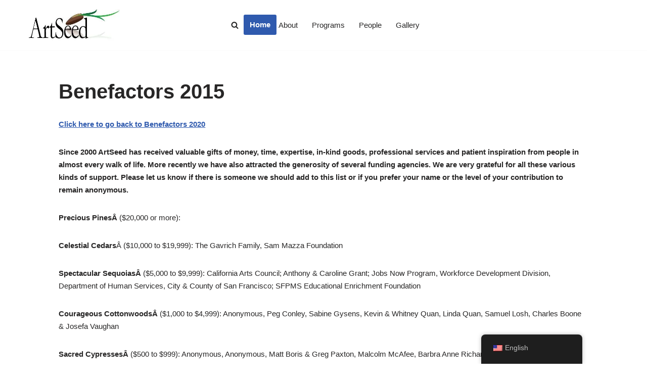

--- FILE ---
content_type: text/html; charset=UTF-8
request_url: http://playground.artseed.org/benefactors-2015/
body_size: 21541
content:
<!DOCTYPE html>
<html lang="en-US">

<head>
	
	<meta charset="UTF-8">
	<meta name="viewport" content="width=device-width, initial-scale=1, minimum-scale=1">
	<link rel="profile" href="http://gmpg.org/xfn/11">
			<link rel="pingback" href="http://playground.artseed.org/xmlrpc.php">
		<title>Benefactors 2015 &#8211; ArtSeed2019</title>
<meta name='robots' content='max-image-preview:large' />
	<style>img:is([sizes="auto" i], [sizes^="auto," i]) { contain-intrinsic-size: 3000px 1500px }</style>
	<link rel='dns-prefetch' href='//netdna.bootstrapcdn.com' />
<link rel='dns-prefetch' href='//fonts.googleapis.com' />
<link rel='dns-prefetch' href='//v0.wordpress.com' />
<link rel='preconnect' href='//i0.wp.com' />
<link rel="alternate" type="application/rss+xml" title="ArtSeed2019 &raquo; Feed" href="http://playground.artseed.org/feed/" />
<link rel="alternate" type="application/rss+xml" title="ArtSeed2019 &raquo; Comments Feed" href="http://playground.artseed.org/comments/feed/" />
<link rel="alternate" type="application/rss+xml" title="ArtSeed2019 &raquo; Benefactors 2015 Comments Feed" href="http://playground.artseed.org/benefactors-2015/feed/" />
<script>
window._wpemojiSettings = {"baseUrl":"https:\/\/s.w.org\/images\/core\/emoji\/16.0.1\/72x72\/","ext":".png","svgUrl":"https:\/\/s.w.org\/images\/core\/emoji\/16.0.1\/svg\/","svgExt":".svg","source":{"concatemoji":"http:\/\/playground.artseed.org\/wp-includes\/js\/wp-emoji-release.min.js?ver=6.8.3"}};
/*! This file is auto-generated */
!function(s,n){var o,i,e;function c(e){try{var t={supportTests:e,timestamp:(new Date).valueOf()};sessionStorage.setItem(o,JSON.stringify(t))}catch(e){}}function p(e,t,n){e.clearRect(0,0,e.canvas.width,e.canvas.height),e.fillText(t,0,0);var t=new Uint32Array(e.getImageData(0,0,e.canvas.width,e.canvas.height).data),a=(e.clearRect(0,0,e.canvas.width,e.canvas.height),e.fillText(n,0,0),new Uint32Array(e.getImageData(0,0,e.canvas.width,e.canvas.height).data));return t.every(function(e,t){return e===a[t]})}function u(e,t){e.clearRect(0,0,e.canvas.width,e.canvas.height),e.fillText(t,0,0);for(var n=e.getImageData(16,16,1,1),a=0;a<n.data.length;a++)if(0!==n.data[a])return!1;return!0}function f(e,t,n,a){switch(t){case"flag":return n(e,"\ud83c\udff3\ufe0f\u200d\u26a7\ufe0f","\ud83c\udff3\ufe0f\u200b\u26a7\ufe0f")?!1:!n(e,"\ud83c\udde8\ud83c\uddf6","\ud83c\udde8\u200b\ud83c\uddf6")&&!n(e,"\ud83c\udff4\udb40\udc67\udb40\udc62\udb40\udc65\udb40\udc6e\udb40\udc67\udb40\udc7f","\ud83c\udff4\u200b\udb40\udc67\u200b\udb40\udc62\u200b\udb40\udc65\u200b\udb40\udc6e\u200b\udb40\udc67\u200b\udb40\udc7f");case"emoji":return!a(e,"\ud83e\udedf")}return!1}function g(e,t,n,a){var r="undefined"!=typeof WorkerGlobalScope&&self instanceof WorkerGlobalScope?new OffscreenCanvas(300,150):s.createElement("canvas"),o=r.getContext("2d",{willReadFrequently:!0}),i=(o.textBaseline="top",o.font="600 32px Arial",{});return e.forEach(function(e){i[e]=t(o,e,n,a)}),i}function t(e){var t=s.createElement("script");t.src=e,t.defer=!0,s.head.appendChild(t)}"undefined"!=typeof Promise&&(o="wpEmojiSettingsSupports",i=["flag","emoji"],n.supports={everything:!0,everythingExceptFlag:!0},e=new Promise(function(e){s.addEventListener("DOMContentLoaded",e,{once:!0})}),new Promise(function(t){var n=function(){try{var e=JSON.parse(sessionStorage.getItem(o));if("object"==typeof e&&"number"==typeof e.timestamp&&(new Date).valueOf()<e.timestamp+604800&&"object"==typeof e.supportTests)return e.supportTests}catch(e){}return null}();if(!n){if("undefined"!=typeof Worker&&"undefined"!=typeof OffscreenCanvas&&"undefined"!=typeof URL&&URL.createObjectURL&&"undefined"!=typeof Blob)try{var e="postMessage("+g.toString()+"("+[JSON.stringify(i),f.toString(),p.toString(),u.toString()].join(",")+"));",a=new Blob([e],{type:"text/javascript"}),r=new Worker(URL.createObjectURL(a),{name:"wpTestEmojiSupports"});return void(r.onmessage=function(e){c(n=e.data),r.terminate(),t(n)})}catch(e){}c(n=g(i,f,p,u))}t(n)}).then(function(e){for(var t in e)n.supports[t]=e[t],n.supports.everything=n.supports.everything&&n.supports[t],"flag"!==t&&(n.supports.everythingExceptFlag=n.supports.everythingExceptFlag&&n.supports[t]);n.supports.everythingExceptFlag=n.supports.everythingExceptFlag&&!n.supports.flag,n.DOMReady=!1,n.readyCallback=function(){n.DOMReady=!0}}).then(function(){return e}).then(function(){var e;n.supports.everything||(n.readyCallback(),(e=n.source||{}).concatemoji?t(e.concatemoji):e.wpemoji&&e.twemoji&&(t(e.twemoji),t(e.wpemoji)))}))}((window,document),window._wpemojiSettings);
</script>
<link rel='stylesheet' id='fbw-css' href='http://playground.artseed.org/wp-content/plugins/flickr-badges-widget/css/widget.css?ver=0.7' media='screen' />
<style id='wp-emoji-styles-inline-css'>

	img.wp-smiley, img.emoji {
		display: inline !important;
		border: none !important;
		box-shadow: none !important;
		height: 1em !important;
		width: 1em !important;
		margin: 0 0.07em !important;
		vertical-align: -0.1em !important;
		background: none !important;
		padding: 0 !important;
	}
</style>
<link rel='stylesheet' id='wp-block-library-css' href='http://playground.artseed.org/wp-includes/css/dist/block-library/style.min.css?ver=6.8.3' media='all' />
<style id='classic-theme-styles-inline-css'>
/*! This file is auto-generated */
.wp-block-button__link{color:#fff;background-color:#32373c;border-radius:9999px;box-shadow:none;text-decoration:none;padding:calc(.667em + 2px) calc(1.333em + 2px);font-size:1.125em}.wp-block-file__button{background:#32373c;color:#fff;text-decoration:none}
</style>
<link rel='stylesheet' id='mediaelement-css' href='http://playground.artseed.org/wp-includes/js/mediaelement/mediaelementplayer-legacy.min.css?ver=4.2.17' media='all' />
<link rel='stylesheet' id='wp-mediaelement-css' href='http://playground.artseed.org/wp-includes/js/mediaelement/wp-mediaelement.min.css?ver=6.8.3' media='all' />
<style id='jetpack-sharing-buttons-style-inline-css'>
.jetpack-sharing-buttons__services-list{display:flex;flex-direction:row;flex-wrap:wrap;gap:0;list-style-type:none;margin:5px;padding:0}.jetpack-sharing-buttons__services-list.has-small-icon-size{font-size:12px}.jetpack-sharing-buttons__services-list.has-normal-icon-size{font-size:16px}.jetpack-sharing-buttons__services-list.has-large-icon-size{font-size:24px}.jetpack-sharing-buttons__services-list.has-huge-icon-size{font-size:36px}@media print{.jetpack-sharing-buttons__services-list{display:none!important}}.editor-styles-wrapper .wp-block-jetpack-sharing-buttons{gap:0;padding-inline-start:0}ul.jetpack-sharing-buttons__services-list.has-background{padding:1.25em 2.375em}
</style>
<style id='global-styles-inline-css'>
:root{--wp--preset--aspect-ratio--square: 1;--wp--preset--aspect-ratio--4-3: 4/3;--wp--preset--aspect-ratio--3-4: 3/4;--wp--preset--aspect-ratio--3-2: 3/2;--wp--preset--aspect-ratio--2-3: 2/3;--wp--preset--aspect-ratio--16-9: 16/9;--wp--preset--aspect-ratio--9-16: 9/16;--wp--preset--color--black: #000000;--wp--preset--color--cyan-bluish-gray: #abb8c3;--wp--preset--color--white: #ffffff;--wp--preset--color--pale-pink: #f78da7;--wp--preset--color--vivid-red: #cf2e2e;--wp--preset--color--luminous-vivid-orange: #ff6900;--wp--preset--color--luminous-vivid-amber: #fcb900;--wp--preset--color--light-green-cyan: #7bdcb5;--wp--preset--color--vivid-green-cyan: #00d084;--wp--preset--color--pale-cyan-blue: #8ed1fc;--wp--preset--color--vivid-cyan-blue: #0693e3;--wp--preset--color--vivid-purple: #9b51e0;--wp--preset--color--neve-link-color: var(--nv-primary-accent);--wp--preset--color--neve-link-hover-color: var(--nv-secondary-accent);--wp--preset--color--nv-site-bg: var(--nv-site-bg);--wp--preset--color--nv-light-bg: var(--nv-light-bg);--wp--preset--color--nv-dark-bg: var(--nv-dark-bg);--wp--preset--color--neve-text-color: var(--nv-text-color);--wp--preset--color--nv-text-dark-bg: var(--nv-text-dark-bg);--wp--preset--color--nv-c-1: var(--nv-c-1);--wp--preset--color--nv-c-2: var(--nv-c-2);--wp--preset--gradient--vivid-cyan-blue-to-vivid-purple: linear-gradient(135deg,rgba(6,147,227,1) 0%,rgb(155,81,224) 100%);--wp--preset--gradient--light-green-cyan-to-vivid-green-cyan: linear-gradient(135deg,rgb(122,220,180) 0%,rgb(0,208,130) 100%);--wp--preset--gradient--luminous-vivid-amber-to-luminous-vivid-orange: linear-gradient(135deg,rgba(252,185,0,1) 0%,rgba(255,105,0,1) 100%);--wp--preset--gradient--luminous-vivid-orange-to-vivid-red: linear-gradient(135deg,rgba(255,105,0,1) 0%,rgb(207,46,46) 100%);--wp--preset--gradient--very-light-gray-to-cyan-bluish-gray: linear-gradient(135deg,rgb(238,238,238) 0%,rgb(169,184,195) 100%);--wp--preset--gradient--cool-to-warm-spectrum: linear-gradient(135deg,rgb(74,234,220) 0%,rgb(151,120,209) 20%,rgb(207,42,186) 40%,rgb(238,44,130) 60%,rgb(251,105,98) 80%,rgb(254,248,76) 100%);--wp--preset--gradient--blush-light-purple: linear-gradient(135deg,rgb(255,206,236) 0%,rgb(152,150,240) 100%);--wp--preset--gradient--blush-bordeaux: linear-gradient(135deg,rgb(254,205,165) 0%,rgb(254,45,45) 50%,rgb(107,0,62) 100%);--wp--preset--gradient--luminous-dusk: linear-gradient(135deg,rgb(255,203,112) 0%,rgb(199,81,192) 50%,rgb(65,88,208) 100%);--wp--preset--gradient--pale-ocean: linear-gradient(135deg,rgb(255,245,203) 0%,rgb(182,227,212) 50%,rgb(51,167,181) 100%);--wp--preset--gradient--electric-grass: linear-gradient(135deg,rgb(202,248,128) 0%,rgb(113,206,126) 100%);--wp--preset--gradient--midnight: linear-gradient(135deg,rgb(2,3,129) 0%,rgb(40,116,252) 100%);--wp--preset--font-size--small: 13px;--wp--preset--font-size--medium: 20px;--wp--preset--font-size--large: 36px;--wp--preset--font-size--x-large: 42px;--wp--preset--spacing--20: 0.44rem;--wp--preset--spacing--30: 0.67rem;--wp--preset--spacing--40: 1rem;--wp--preset--spacing--50: 1.5rem;--wp--preset--spacing--60: 2.25rem;--wp--preset--spacing--70: 3.38rem;--wp--preset--spacing--80: 5.06rem;--wp--preset--shadow--natural: 6px 6px 9px rgba(0, 0, 0, 0.2);--wp--preset--shadow--deep: 12px 12px 50px rgba(0, 0, 0, 0.4);--wp--preset--shadow--sharp: 6px 6px 0px rgba(0, 0, 0, 0.2);--wp--preset--shadow--outlined: 6px 6px 0px -3px rgba(255, 255, 255, 1), 6px 6px rgba(0, 0, 0, 1);--wp--preset--shadow--crisp: 6px 6px 0px rgba(0, 0, 0, 1);}:where(.is-layout-flex){gap: 0.5em;}:where(.is-layout-grid){gap: 0.5em;}body .is-layout-flex{display: flex;}.is-layout-flex{flex-wrap: wrap;align-items: center;}.is-layout-flex > :is(*, div){margin: 0;}body .is-layout-grid{display: grid;}.is-layout-grid > :is(*, div){margin: 0;}:where(.wp-block-columns.is-layout-flex){gap: 2em;}:where(.wp-block-columns.is-layout-grid){gap: 2em;}:where(.wp-block-post-template.is-layout-flex){gap: 1.25em;}:where(.wp-block-post-template.is-layout-grid){gap: 1.25em;}.has-black-color{color: var(--wp--preset--color--black) !important;}.has-cyan-bluish-gray-color{color: var(--wp--preset--color--cyan-bluish-gray) !important;}.has-white-color{color: var(--wp--preset--color--white) !important;}.has-pale-pink-color{color: var(--wp--preset--color--pale-pink) !important;}.has-vivid-red-color{color: var(--wp--preset--color--vivid-red) !important;}.has-luminous-vivid-orange-color{color: var(--wp--preset--color--luminous-vivid-orange) !important;}.has-luminous-vivid-amber-color{color: var(--wp--preset--color--luminous-vivid-amber) !important;}.has-light-green-cyan-color{color: var(--wp--preset--color--light-green-cyan) !important;}.has-vivid-green-cyan-color{color: var(--wp--preset--color--vivid-green-cyan) !important;}.has-pale-cyan-blue-color{color: var(--wp--preset--color--pale-cyan-blue) !important;}.has-vivid-cyan-blue-color{color: var(--wp--preset--color--vivid-cyan-blue) !important;}.has-vivid-purple-color{color: var(--wp--preset--color--vivid-purple) !important;}.has-neve-link-color-color{color: var(--wp--preset--color--neve-link-color) !important;}.has-neve-link-hover-color-color{color: var(--wp--preset--color--neve-link-hover-color) !important;}.has-nv-site-bg-color{color: var(--wp--preset--color--nv-site-bg) !important;}.has-nv-light-bg-color{color: var(--wp--preset--color--nv-light-bg) !important;}.has-nv-dark-bg-color{color: var(--wp--preset--color--nv-dark-bg) !important;}.has-neve-text-color-color{color: var(--wp--preset--color--neve-text-color) !important;}.has-nv-text-dark-bg-color{color: var(--wp--preset--color--nv-text-dark-bg) !important;}.has-nv-c-1-color{color: var(--wp--preset--color--nv-c-1) !important;}.has-nv-c-2-color{color: var(--wp--preset--color--nv-c-2) !important;}.has-black-background-color{background-color: var(--wp--preset--color--black) !important;}.has-cyan-bluish-gray-background-color{background-color: var(--wp--preset--color--cyan-bluish-gray) !important;}.has-white-background-color{background-color: var(--wp--preset--color--white) !important;}.has-pale-pink-background-color{background-color: var(--wp--preset--color--pale-pink) !important;}.has-vivid-red-background-color{background-color: var(--wp--preset--color--vivid-red) !important;}.has-luminous-vivid-orange-background-color{background-color: var(--wp--preset--color--luminous-vivid-orange) !important;}.has-luminous-vivid-amber-background-color{background-color: var(--wp--preset--color--luminous-vivid-amber) !important;}.has-light-green-cyan-background-color{background-color: var(--wp--preset--color--light-green-cyan) !important;}.has-vivid-green-cyan-background-color{background-color: var(--wp--preset--color--vivid-green-cyan) !important;}.has-pale-cyan-blue-background-color{background-color: var(--wp--preset--color--pale-cyan-blue) !important;}.has-vivid-cyan-blue-background-color{background-color: var(--wp--preset--color--vivid-cyan-blue) !important;}.has-vivid-purple-background-color{background-color: var(--wp--preset--color--vivid-purple) !important;}.has-neve-link-color-background-color{background-color: var(--wp--preset--color--neve-link-color) !important;}.has-neve-link-hover-color-background-color{background-color: var(--wp--preset--color--neve-link-hover-color) !important;}.has-nv-site-bg-background-color{background-color: var(--wp--preset--color--nv-site-bg) !important;}.has-nv-light-bg-background-color{background-color: var(--wp--preset--color--nv-light-bg) !important;}.has-nv-dark-bg-background-color{background-color: var(--wp--preset--color--nv-dark-bg) !important;}.has-neve-text-color-background-color{background-color: var(--wp--preset--color--neve-text-color) !important;}.has-nv-text-dark-bg-background-color{background-color: var(--wp--preset--color--nv-text-dark-bg) !important;}.has-nv-c-1-background-color{background-color: var(--wp--preset--color--nv-c-1) !important;}.has-nv-c-2-background-color{background-color: var(--wp--preset--color--nv-c-2) !important;}.has-black-border-color{border-color: var(--wp--preset--color--black) !important;}.has-cyan-bluish-gray-border-color{border-color: var(--wp--preset--color--cyan-bluish-gray) !important;}.has-white-border-color{border-color: var(--wp--preset--color--white) !important;}.has-pale-pink-border-color{border-color: var(--wp--preset--color--pale-pink) !important;}.has-vivid-red-border-color{border-color: var(--wp--preset--color--vivid-red) !important;}.has-luminous-vivid-orange-border-color{border-color: var(--wp--preset--color--luminous-vivid-orange) !important;}.has-luminous-vivid-amber-border-color{border-color: var(--wp--preset--color--luminous-vivid-amber) !important;}.has-light-green-cyan-border-color{border-color: var(--wp--preset--color--light-green-cyan) !important;}.has-vivid-green-cyan-border-color{border-color: var(--wp--preset--color--vivid-green-cyan) !important;}.has-pale-cyan-blue-border-color{border-color: var(--wp--preset--color--pale-cyan-blue) !important;}.has-vivid-cyan-blue-border-color{border-color: var(--wp--preset--color--vivid-cyan-blue) !important;}.has-vivid-purple-border-color{border-color: var(--wp--preset--color--vivid-purple) !important;}.has-neve-link-color-border-color{border-color: var(--wp--preset--color--neve-link-color) !important;}.has-neve-link-hover-color-border-color{border-color: var(--wp--preset--color--neve-link-hover-color) !important;}.has-nv-site-bg-border-color{border-color: var(--wp--preset--color--nv-site-bg) !important;}.has-nv-light-bg-border-color{border-color: var(--wp--preset--color--nv-light-bg) !important;}.has-nv-dark-bg-border-color{border-color: var(--wp--preset--color--nv-dark-bg) !important;}.has-neve-text-color-border-color{border-color: var(--wp--preset--color--neve-text-color) !important;}.has-nv-text-dark-bg-border-color{border-color: var(--wp--preset--color--nv-text-dark-bg) !important;}.has-nv-c-1-border-color{border-color: var(--wp--preset--color--nv-c-1) !important;}.has-nv-c-2-border-color{border-color: var(--wp--preset--color--nv-c-2) !important;}.has-vivid-cyan-blue-to-vivid-purple-gradient-background{background: var(--wp--preset--gradient--vivid-cyan-blue-to-vivid-purple) !important;}.has-light-green-cyan-to-vivid-green-cyan-gradient-background{background: var(--wp--preset--gradient--light-green-cyan-to-vivid-green-cyan) !important;}.has-luminous-vivid-amber-to-luminous-vivid-orange-gradient-background{background: var(--wp--preset--gradient--luminous-vivid-amber-to-luminous-vivid-orange) !important;}.has-luminous-vivid-orange-to-vivid-red-gradient-background{background: var(--wp--preset--gradient--luminous-vivid-orange-to-vivid-red) !important;}.has-very-light-gray-to-cyan-bluish-gray-gradient-background{background: var(--wp--preset--gradient--very-light-gray-to-cyan-bluish-gray) !important;}.has-cool-to-warm-spectrum-gradient-background{background: var(--wp--preset--gradient--cool-to-warm-spectrum) !important;}.has-blush-light-purple-gradient-background{background: var(--wp--preset--gradient--blush-light-purple) !important;}.has-blush-bordeaux-gradient-background{background: var(--wp--preset--gradient--blush-bordeaux) !important;}.has-luminous-dusk-gradient-background{background: var(--wp--preset--gradient--luminous-dusk) !important;}.has-pale-ocean-gradient-background{background: var(--wp--preset--gradient--pale-ocean) !important;}.has-electric-grass-gradient-background{background: var(--wp--preset--gradient--electric-grass) !important;}.has-midnight-gradient-background{background: var(--wp--preset--gradient--midnight) !important;}.has-small-font-size{font-size: var(--wp--preset--font-size--small) !important;}.has-medium-font-size{font-size: var(--wp--preset--font-size--medium) !important;}.has-large-font-size{font-size: var(--wp--preset--font-size--large) !important;}.has-x-large-font-size{font-size: var(--wp--preset--font-size--x-large) !important;}
:where(.wp-block-post-template.is-layout-flex){gap: 1.25em;}:where(.wp-block-post-template.is-layout-grid){gap: 1.25em;}
:where(.wp-block-columns.is-layout-flex){gap: 2em;}:where(.wp-block-columns.is-layout-grid){gap: 2em;}
:root :where(.wp-block-pullquote){font-size: 1.5em;line-height: 1.6;}
</style>
<link rel='stylesheet' id='vidbg-frontend-style-css' href='http://playground.artseed.org/wp-content/plugins/video-background/css/pushlabs-vidbg.css?ver=2.7.7' media='all' />
<link rel='stylesheet' id='trp-floater-language-switcher-style-css' href='http://playground.artseed.org/wp-content/plugins/translatepress-multilingual/assets/css/trp-floater-language-switcher.css?ver=3.0.7' media='all' />
<link rel='stylesheet' id='trp-language-switcher-style-css' href='http://playground.artseed.org/wp-content/plugins/translatepress-multilingual/assets/css/trp-language-switcher.css?ver=3.0.7' media='all' />
<link rel='stylesheet' id='neve-style-css' href='http://playground.artseed.org/wp-content/themes/neve/style-main-new.min.css?ver=4.1.4' media='all' />
<style id='neve-style-inline-css'>
.is-menu-sidebar .header-menu-sidebar { visibility: visible; }.is-menu-sidebar.menu_sidebar_slide_left .header-menu-sidebar { transform: translate3d(0, 0, 0); left: 0; }.is-menu-sidebar.menu_sidebar_slide_right .header-menu-sidebar { transform: translate3d(0, 0, 0); right: 0; }.is-menu-sidebar.menu_sidebar_pull_right .header-menu-sidebar, .is-menu-sidebar.menu_sidebar_pull_left .header-menu-sidebar { transform: translateX(0); }.is-menu-sidebar.menu_sidebar_dropdown .header-menu-sidebar { height: auto; }.is-menu-sidebar.menu_sidebar_dropdown .header-menu-sidebar-inner { max-height: 400px; padding: 20px 0; }.is-menu-sidebar.menu_sidebar_full_canvas .header-menu-sidebar { opacity: 1; }.header-menu-sidebar .menu-item-nav-search:not(.floating) { pointer-events: none; }.header-menu-sidebar .menu-item-nav-search .is-menu-sidebar { pointer-events: unset; }@media screen and (max-width: 960px) { .builder-item.cr .item--inner { --textalign: center; --justify: center; } }
.nv-meta-list li.meta:not(:last-child):after { content:"/" }.nv-meta-list .no-mobile{
			display:none;
		}.nv-meta-list li.last::after{
			content: ""!important;
		}@media (min-width: 769px) {
			.nv-meta-list .no-mobile {
				display: inline-block;
			}
			.nv-meta-list li.last:not(:last-child)::after {
		 		content: "/" !important;
			}
		}
 :root{ --container: 748px;--postwidth:100%; --primarybtnbg: var(--nv-primary-accent); --primarybtnhoverbg: var(--nv-primary-accent); --primarybtncolor: #fff; --secondarybtncolor: var(--nv-primary-accent); --primarybtnhovercolor: #fff; --secondarybtnhovercolor: var(--nv-primary-accent);--primarybtnborderradius:3px;--secondarybtnborderradius:3px;--secondarybtnborderwidth:3px;--btnpadding:13px 15px;--primarybtnpadding:13px 15px;--secondarybtnpadding:calc(13px - 3px) calc(15px - 3px); --bodyfontfamily: Arial,Helvetica,sans-serif; --bodyfontsize: 16px; --bodylineheight: 1.6; --bodyletterspacing: 0px; --bodyfontweight: 400; --h1fontsize: 36px; --h1fontweight: 700; --h1lineheight: 1.2; --h1letterspacing: 0px; --h1texttransform: none; --h2fontsize: 28px; --h2fontweight: 700; --h2lineheight: 1.3; --h2letterspacing: 0px; --h2texttransform: none; --h3fontsize: 24px; --h3fontweight: 700; --h3lineheight: 1.4; --h3letterspacing: 0px; --h3texttransform: none; --h4fontsize: 20px; --h4fontweight: 700; --h4lineheight: 1.6; --h4letterspacing: 0px; --h4texttransform: none; --h5fontsize: 16px; --h5fontweight: 700; --h5lineheight: 1.6; --h5letterspacing: 0px; --h5texttransform: none; --h6fontsize: 14px; --h6fontweight: 700; --h6lineheight: 1.6; --h6letterspacing: 0px; --h6texttransform: none;--formfieldborderwidth:2px;--formfieldborderradius:3px; --formfieldbgcolor: var(--nv-site-bg); --formfieldbordercolor: #dddddd; --formfieldcolor: var(--nv-text-color);--formfieldpadding:10px 12px; } .nv-index-posts{ --borderradius:0px; } .has-neve-button-color-color{ color: var(--nv-primary-accent)!important; } .has-neve-button-color-background-color{ background-color: var(--nv-primary-accent)!important; } .single-post-container .alignfull > [class*="__inner-container"], .single-post-container .alignwide > [class*="__inner-container"]{ max-width:718px } .nv-meta-list{ --avatarsize: 20px; } .single .nv-meta-list{ --avatarsize: 20px; } .nv-post-cover{ --height: 250px;--padding:40px 15px;--justify: flex-start; --textalign: left; --valign: center; } .nv-post-cover .nv-title-meta-wrap, .nv-page-title-wrap, .entry-header{ --textalign: left; } .nv-is-boxed.nv-title-meta-wrap{ --padding:40px 15px; --bgcolor: var(--nv-dark-bg); } .nv-overlay{ --opacity: 50; --blendmode: normal; } .nv-is-boxed.nv-comments-wrap{ --padding:20px; } .nv-is-boxed.comment-respond{ --padding:20px; } .single:not(.single-product), .page{ --c-vspace:0 0 0 0;; } .global-styled{ --bgcolor: var(--nv-site-bg); } .header-top{ --height:68px; --rowbcolor: var(--nv-light-bg); --color: var(--nv-text-color); --bgcolor: #ffffff; } .header-main{ --rowbcolor: var(--nv-light-bg); --color: var(--nv-text-color); --bgcolor: #ffffff; } .header-bottom{ --rowbcolor: var(--nv-light-bg); --color: var(--nv-text-color); --bgcolor: #ffffff; } .header-menu-sidebar-bg{ --justify: flex-start; --textalign: left;--flexg: 1;--wrapdropdownwidth: auto; --color: var(--nv-text-color); --bgcolor: #ffffff; } .builder-item--logo{ --maxwidth: 120px; --fs: 24px;--padding:15px 0 10px 0;;--margin:0; --textalign: left;--justify: flex-start; } .builder-item--primary-menu{ --color: #155b91; --hovercolor: #59b3e0; --hovertextcolor: var(--nv-text-color); --activecolor: #155b91; --spacing: 20px; --height: 25px;--padding:0;--margin:0; --fontfamily: Abel; --fontsize: 1em; --lineheight: 1.6; --letterspacing: 0px; --fontweight: 600; --texttransform: none; --iconsize: 1em; } .hfg-is-group.has-primary-menu .inherit-ff{ --inheritedff: Abel; --inheritedfw: 600; } .builder-item--button_base{ --primarybtnbg: var(--nv-primary-accent); --primarybtncolor: #fff; --primarybtnhoverbg: var(--nv-primary-accent); --primarybtnhovercolor: #fff;--primarybtnborderradius:3px;--primarybtnshadow:none;--primarybtnhovershadow:none;--padding:4px 8px;--margin:0; } .builder-item--header_search_responsive{ --iconsize: 15px; --formfieldfontsize: 14px;--formfieldborderwidth:2px;--formfieldborderradius:2px; --height: 40px;--padding:0 10px;--margin:0; } .builder-item--secondary-menu{ --hovercolor: var(--nv-secondary-accent); --hovertextcolor: var(--nv-text-color); --spacing: 20px; --height: 25px;--padding:0;--margin:-12px -12px 0 -12px;; --fontsize: 0.8em; --lineheight: 1.6; --letterspacing: 0px; --fontweight: 500; --texttransform: none; --iconsize: 0.8em; } .hfg-is-group.has-secondary-menu .inherit-ff{ --inheritedfw: 500; } .footer-top-inner .row{ grid-template-columns:1fr 1fr 1fr; --valign: flex-start; } .footer-top{ --rowbcolor: var(--nv-light-bg); --color: var(--nv-text-color); --bgcolor: #ffffff; } .footer-main-inner .row{ grid-template-columns:1fr 1fr 1fr; --valign: flex-start; } .footer-main{ --rowbcolor: var(--nv-light-bg); --color: var(--nv-text-color); --bgcolor: var(--nv-site-bg); } .footer-bottom-inner .row{ grid-template-columns:1fr 1fr 1fr; --valign: flex-start; } .footer-bottom{ --rowbcolor: var(--nv-light-bg); --color: var(--nv-text-dark-bg); --bgcolor: #24292e; } @media(min-width: 576px){ :root{ --container: 992px;--postwidth:100%;--btnpadding:13px 15px;--primarybtnpadding:13px 15px;--secondarybtnpadding:calc(13px - 3px) calc(15px - 3px); --bodyfontsize: 16px; --bodylineheight: 1.6; --bodyletterspacing: 0px; --h1fontsize: 38px; --h1lineheight: 1.2; --h1letterspacing: 0px; --h2fontsize: 30px; --h2lineheight: 1.2; --h2letterspacing: 0px; --h3fontsize: 26px; --h3lineheight: 1.4; --h3letterspacing: 0px; --h4fontsize: 22px; --h4lineheight: 1.5; --h4letterspacing: 0px; --h5fontsize: 18px; --h5lineheight: 1.6; --h5letterspacing: 0px; --h6fontsize: 14px; --h6lineheight: 1.6; --h6letterspacing: 0px; } .single-post-container .alignfull > [class*="__inner-container"], .single-post-container .alignwide > [class*="__inner-container"]{ max-width:962px } .nv-meta-list{ --avatarsize: 20px; } .single .nv-meta-list{ --avatarsize: 20px; } .nv-post-cover{ --height: 320px;--padding:60px 30px;--justify: flex-start; --textalign: left; --valign: center; } .nv-post-cover .nv-title-meta-wrap, .nv-page-title-wrap, .entry-header{ --textalign: left; } .nv-is-boxed.nv-title-meta-wrap{ --padding:60px 30px; } .nv-is-boxed.nv-comments-wrap{ --padding:30px; } .nv-is-boxed.comment-respond{ --padding:30px; } .single:not(.single-product), .page{ --c-vspace:0 0 0 0;; } .header-menu-sidebar-bg{ --justify: flex-start; --textalign: left;--flexg: 1;--wrapdropdownwidth: auto; } .builder-item--logo{ --maxwidth: 120px; --fs: 24px;--padding:10px 0;--margin:0; --textalign: left;--justify: flex-start; } .builder-item--primary-menu{ --spacing: 20px; --height: 25px;--padding:0;--margin:0; --fontsize: 1em; --lineheight: 1; --letterspacing: 0px; --iconsize: 1em; } .builder-item--button_base{ --padding:8px 12px;--margin:0; } .builder-item--header_search_responsive{ --formfieldfontsize: 14px;--formfieldborderwidth:2px;--formfieldborderradius:2px; --height: 40px;--padding:0 10px;--margin:0; } .builder-item--secondary-menu{ --spacing: 20px; --height: 25px;--padding:0;--margin:-20px 0 0 0;; --fontsize: 1em; --lineheight: 1.6; --letterspacing: 0px; --iconsize: 1em; } }@media(min-width: 960px){ :root{ --container: 1197px;--postwidth:100%;--btnpadding:13px 15px;--primarybtnpadding:13px 15px;--secondarybtnpadding:calc(13px - 3px) calc(15px - 3px); --bodyfontsize: 15px; --bodylineheight: 1.7; --bodyletterspacing: 0px; --h1fontsize: 40px; --h1lineheight: 1.1; --h1letterspacing: 0px; --h2fontsize: 32px; --h2lineheight: 1.2; --h2letterspacing: 0px; --h3fontsize: 28px; --h3lineheight: 1.4; --h3letterspacing: 0px; --h4fontsize: 24px; --h4lineheight: 1.5; --h4letterspacing: 0px; --h5fontsize: 20px; --h5lineheight: 1.6; --h5letterspacing: 0px; --h6fontsize: 16px; --h6lineheight: 1.6; --h6letterspacing: 0px; } body:not(.single):not(.archive):not(.blog):not(.search):not(.error404) .neve-main > .container .col, body.post-type-archive-course .neve-main > .container .col, body.post-type-archive-llms_membership .neve-main > .container .col{ max-width: 90%; } body:not(.single):not(.archive):not(.blog):not(.search):not(.error404) .nv-sidebar-wrap, body.post-type-archive-course .nv-sidebar-wrap, body.post-type-archive-llms_membership .nv-sidebar-wrap{ max-width: 10%; } .neve-main > .archive-container .nv-index-posts.col{ max-width: 75%; } .neve-main > .archive-container .nv-sidebar-wrap{ max-width: 25%; } .neve-main > .single-post-container .nv-single-post-wrap.col{ max-width: 70%; } .single-post-container .alignfull > [class*="__inner-container"], .single-post-container .alignwide > [class*="__inner-container"]{ max-width:808px } .container-fluid.single-post-container .alignfull > [class*="__inner-container"], .container-fluid.single-post-container .alignwide > [class*="__inner-container"]{ max-width:calc(70% + 15px) } .neve-main > .single-post-container .nv-sidebar-wrap{ max-width: 30%; } .nv-meta-list{ --avatarsize: 20px; } .single .nv-meta-list{ --avatarsize: 20px; } .nv-post-cover{ --height: 400px;--padding:60px 40px;--justify: flex-start; --textalign: left; --valign: center; } .nv-post-cover .nv-title-meta-wrap, .nv-page-title-wrap, .entry-header{ --textalign: left; } .nv-is-boxed.nv-title-meta-wrap{ --padding:60px 40px; } .nv-is-boxed.nv-comments-wrap{ --padding:40px; } .nv-is-boxed.comment-respond{ --padding:40px; } .single:not(.single-product), .page{ --c-vspace:0 0 0 0;; } .header-main{ --height:100px; } .header-menu-sidebar-bg{ --justify: flex-start; --textalign: left;--flexg: 1;--wrapdropdownwidth: auto; } .builder-item--logo{ --maxwidth: 180px; --fs: 24px;--padding:10px 0;--margin:0; --textalign: left;--justify: flex-start; } .builder-item--primary-menu{ --spacing: 20px; --height: 25px;--padding:0;--margin:0; --fontsize: 1.2em; --lineheight: 1.2; --letterspacing: 0px; --iconsize: 1.2em; } .builder-item--button_base{ --padding:8px 12px 8px 12px;;--margin:0; } .builder-item--header_search_responsive{ --formfieldfontsize: 14px;--formfieldborderwidth:2px;--formfieldborderradius:2px; --height: 40px;--padding:0 10px;--margin:0; } .builder-item--secondary-menu{ --spacing: 20px; --height: 25px;--padding:0;--margin:0; --fontsize: 1em; --lineheight: 1.6; --letterspacing: 0px; --iconsize: 1em; } }.nv-content-wrap .elementor a:not(.button):not(.wp-block-file__button){ text-decoration: none; }:root{--nv-primary-accent:#2f5aae;--nv-secondary-accent:#2f5aae;--nv-site-bg:#ffffff;--nv-light-bg:#f4f5f7;--nv-dark-bg:#121212;--nv-text-color:#272626;--nv-text-dark-bg:#ffffff;--nv-c-1:#9463ae;--nv-c-2:#be574b;--nv-fallback-ff:Arial, Helvetica, sans-serif;}
:root{--e-global-color-nvprimaryaccent:#2f5aae;--e-global-color-nvsecondaryaccent:#2f5aae;--e-global-color-nvsitebg:#ffffff;--e-global-color-nvlightbg:#f4f5f7;--e-global-color-nvdarkbg:#121212;--e-global-color-nvtextcolor:#272626;--e-global-color-nvtextdarkbg:#ffffff;--e-global-color-nvc1:#9463ae;--e-global-color-nvc2:#be574b;}
</style>
<link rel='stylesheet' id='slickr-flickr-css' href='http://playground.artseed.org/wp-content/plugins/slickr-flickr/styles/public.css?ver=2.6' media='all' />
<link rel='stylesheet' id='slickr-flickr-lightbox-css' href='http://playground.artseed.org/wp-content/plugins/slickr-flickr/styles/lightGallery.css?ver=1.0' media='all' />
<link rel='stylesheet' id='dashicons-css' href='http://playground.artseed.org/wp-includes/css/dashicons.min.css?ver=6.8.3' media='all' />
<link rel='stylesheet' id='thickbox-css' href='http://playground.artseed.org/wp-includes/js/thickbox/thickbox.css?ver=6.8.3' media='all' />
<link rel='stylesheet' id='galleria-classic-css' href='http://playground.artseed.org/wp-content/plugins/slickr-flickr/galleria/themes/classic/galleria.classic.css?ver=1.5.7' media='all' />
<style id='jetpack_facebook_likebox-inline-css'>
.widget_facebook_likebox {
	overflow: hidden;
}

</style>
<link rel='stylesheet' id='fancybox-css' href='http://playground.artseed.org/wp-content/plugins/easy-fancybox/fancybox/1.5.4/jquery.fancybox.min.css?ver=6.8.3' media='screen' />
<style id='fancybox-inline-css'>
#fancybox-title,#fancybox-title-float-main{color:#fff}
</style>
<link rel='stylesheet' id='fontawesome-css' href='//netdna.bootstrapcdn.com/font-awesome/3.2.1/css/font-awesome.min.css?ver=1.3.9' media='all' />
<!--[if IE 7]>
<link rel='stylesheet' id='fontawesome-ie-css' href='//netdna.bootstrapcdn.com/font-awesome/3.2.1/css/font-awesome-ie7.min.css?ver=1.3.9' media='all' />
<![endif]-->
<link rel='stylesheet' id='photonic-slider-css' href='http://playground.artseed.org/wp-content/plugins/photonic/include/ext/splide/splide.min.css?ver=20260101-73144' media='all' />
<link rel='stylesheet' id='photonic-lightbox-css' href='http://playground.artseed.org/wp-content/plugins/photonic/include/ext/baguettebox/baguettebox.min.css?ver=20260101-73143' media='all' />
<link rel='stylesheet' id='photonic-css' href='http://playground.artseed.org/wp-content/plugins/photonic/include/css/front-end/core/photonic.min.css?ver=20260101-73143' media='all' />
<style id='photonic-inline-css'>
/* Dynamically generated CSS */
.photonic-panel { background:  rgb(17,17,17)  !important;

	border-top: none;
	border-right: none;
	border-bottom: none;
	border-left: none;
 }
.photonic-random-layout .photonic-thumb { padding: 2px}
.photonic-masonry-layout .photonic-thumb, .photonic-masonry-horizontal-layout .photonic-thumb { padding: 2px}
.photonic-mosaic-layout .photonic-thumb { padding: 2px}

</style>
<link rel='stylesheet' id='neve-google-font-abel-css' href='//fonts.googleapis.com/css?family=Abel%3A600%2C400&#038;display=swap&#038;ver=4.1.4' media='all' />
		<style>
			/* Accessible for screen readers but hidden from view */
			.fa-hidden { position:absolute; left:-10000px; top:auto; width:1px; height:1px; overflow:hidden; }
			.rtl .fa-hidden { left:10000px; }
			.fa-showtext { margin-right: 5px; }
		</style>
		<script src="http://playground.artseed.org/wp-includes/js/jquery/jquery.min.js?ver=3.7.1" id="jquery-core-js"></script>
<script src="http://playground.artseed.org/wp-includes/js/jquery/jquery-migrate.min.js?ver=3.4.1" id="jquery-migrate-js"></script>
<script src="http://playground.artseed.org/wp-content/plugins/slickr-flickr/scripts/lightGallery.min.js?ver=1.0" id="slickr-flickr-lightbox-js"></script>
<script id="thickbox-js-extra">
var thickboxL10n = {"next":"Next >","prev":"< Prev","image":"Image","of":"of","close":"Close","noiframes":"This feature requires inline frames. You have iframes disabled or your browser does not support them.","loadingAnimation":"http:\/\/playground.artseed.org\/wp-includes\/js\/thickbox\/loadingAnimation.gif"};
</script>
<script src="http://playground.artseed.org/wp-includes/js/thickbox/thickbox.js?ver=3.1-20121105" id="thickbox-js"></script>
<script src="http://playground.artseed.org/wp-content/plugins/slickr-flickr/galleria/galleria-1.5.7.min.js?ver=1.5.7" id="galleria-js"></script>
<script src="http://playground.artseed.org/wp-content/plugins/slickr-flickr/galleria/themes/classic/galleria.classic.min.js?ver=1.5.7" id="galleria-classic-js"></script>
<script src="http://playground.artseed.org/wp-content/plugins/slickr-flickr/scripts/responsiveslides.min.js?ver=1.54" id="rslides-js"></script>
<script src="http://playground.artseed.org/wp-content/plugins/slickr-flickr/scripts/public.js?ver=2.6" id="slickr-flickr-js"></script>
<link rel="https://api.w.org/" href="http://playground.artseed.org/wp-json/" /><link rel="alternate" title="JSON" type="application/json" href="http://playground.artseed.org/wp-json/wp/v2/pages/3070" /><link rel="EditURI" type="application/rsd+xml" title="RSD" href="http://playground.artseed.org/xmlrpc.php?rsd" />
<meta name="generator" content="WordPress 6.8.3" />
<link rel="canonical" href="http://playground.artseed.org/benefactors-2015/" />
<link rel='shortlink' href='http://playground.artseed.org/?p=3070' />
<link rel="alternate" title="oEmbed (JSON)" type="application/json+oembed" href="http://playground.artseed.org/wp-json/oembed/1.0/embed?url=http%3A%2F%2Fplayground.artseed.org%2Fbenefactors-2015%2F" />
<link rel="alternate" title="oEmbed (XML)" type="text/xml+oembed" href="http://playground.artseed.org/wp-json/oembed/1.0/embed?url=http%3A%2F%2Fplayground.artseed.org%2Fbenefactors-2015%2F&#038;format=xml" />
<!-- Enter your scripts here --><link rel="alternate" hreflang="en-US" href="http://playground.artseed.org/benefactors-2015/"/>
<link rel="alternate" hreflang="es-MX" href="http://playground.artseed.org/es/benefactors-2015/"/>
<link rel="alternate" hreflang="en" href="http://playground.artseed.org/benefactors-2015/"/>
<link rel="alternate" hreflang="es" href="http://playground.artseed.org/es/benefactors-2015/"/>
<meta name="generator" content="Elementor 3.34.1; features: additional_custom_breakpoints; settings: css_print_method-external, google_font-enabled, font_display-auto">
<style>.recentcomments a{display:inline !important;padding:0 !important;margin:0 !important;}</style><style type='text/css'></style>			<style>
				.e-con.e-parent:nth-of-type(n+4):not(.e-lazyloaded):not(.e-no-lazyload),
				.e-con.e-parent:nth-of-type(n+4):not(.e-lazyloaded):not(.e-no-lazyload) * {
					background-image: none !important;
				}
				@media screen and (max-height: 1024px) {
					.e-con.e-parent:nth-of-type(n+3):not(.e-lazyloaded):not(.e-no-lazyload),
					.e-con.e-parent:nth-of-type(n+3):not(.e-lazyloaded):not(.e-no-lazyload) * {
						background-image: none !important;
					}
				}
				@media screen and (max-height: 640px) {
					.e-con.e-parent:nth-of-type(n+2):not(.e-lazyloaded):not(.e-no-lazyload),
					.e-con.e-parent:nth-of-type(n+2):not(.e-lazyloaded):not(.e-no-lazyload) * {
						background-image: none !important;
					}
				}
			</style>
			
<!-- Jetpack Open Graph Tags -->
<meta property="og:type" content="article" />
<meta property="og:title" content="Benefactors 2015" />
<meta property="og:url" content="http://playground.artseed.org/benefactors-2015/" />
<meta property="og:description" content="Click here to go back to Benefactors 2020 Since 2000 ArtSeed has received valuable gifts of money, time, expertise, in-kind goods, professional services and patient inspiration from people in almos…" />
<meta property="article:published_time" content="2015-01-29T19:55:58+00:00" />
<meta property="article:modified_time" content="2020-02-07T13:33:10+00:00" />
<meta property="og:site_name" content="ArtSeed2019" />
<meta property="og:image" content="https://s0.wp.com/i/blank.jpg" />
<meta property="og:image:width" content="200" />
<meta property="og:image:height" content="200" />
<meta property="og:image:alt" content="" />
<meta property="og:locale" content="en_US" />
<meta name="twitter:text:title" content="Benefactors 2015" />
<meta name="twitter:card" content="summary" />

<!-- End Jetpack Open Graph Tags -->
		<style id="wp-custom-css">
			ARTSEED'S MISSION - ArtSeed aims to bring into the lives of young people, life-long love forÂ creativity,Â knowledge, and generosity.Â Its mission is to connect diverse communities and cultures through professional artists who interact withÂ themÂ in fine arts studio projects and long-term apprenticeships. ArtSeed works with the notion thatÂ youngsters are vastly capable beyond what their early years might suggest.Â Treated with dignity and respect, they are offered ideas and materials that challenge them to understand and embrace the many rich possibilities that lie ahead of them.

ARTSEED'S GOALS - ArtSeed youngsters interact with professional artists for long-term instruction and projects that take place both in studio groups and one-on-one apprenticeships. Experimental and traditional visual arts practices form the basis our activities. We know first-hand that young people are fascinated by â€œgrown-upâ€ concepts that can push their own ideas about what art can be way beyond â€œkid stuff.â€ Some of our youngsters have learning differences, as well as financial or social difficulties. By exposing them to professional discipline and practical skills, however, we see how they can mature to discover their unique creative gifts. We have witnessed that excellence and discipline learned in one field â€” in ArtSeedâ€™s case, art-making â€” are transferable down the line to other disciplines, be they academic, job-related, or simply good citizenship. ArtSeed alumni are living proof that tangible, meaningful arts experiences can have substantial impact on young lives.
ARTSEED'S ORIGINS - ArtSeed was founded in 2000 by teaching artist Josefa Vaughan and three years later received its 501(C)(3) non-profit status. Her vision for the organization developed out of her own sustained mentorship as a youngster. Weekly lessons and collegiality with an older artist taught her to develop the discipline and self-assurance that led to her career as a painter. Stepping from the studio to the classroom, Vaughan worked collaboratively with other artists to develop the philosophy and methodology that guide ArtSeed. That philosophy stresses sustained, inter-generational relationships between youngsters and older creative people. It includes the use of professional materials, even by the youngest children, along with exposure to important works from all periods, not least of all our own. Vaughan was joined early on by teaching artist and co-founder Marissa Kunz.
		</style>
		
	</head>

<body  class="wp-singular page-template-default page page-id-3070 wp-custom-logo wp-theme-neve translatepress-en_US  nv-blog-default nv-sidebar-full-width menu_sidebar_dropdown elementor-default elementor-kit-9819" id="neve_body"  >
<div class="wrapper">
	
	<header class="header"  >
		<a class="neve-skip-link show-on-focus" href="#content" >
			Skip to content		</a>
		<div id="header-grid"  class="hfg_header site-header">
	<div class="header--row header-top hide-on-mobile hide-on-tablet layout-contained has-center header--row"
	data-row-id="top" data-show-on="desktop">

	<div
		class="header--row-inner header-top-inner">
		<div class="container">
			<div
				class="row row--wrapper"
				data-section="hfg_header_layout_top" >
				<div class="hfg-slot left"><div class="builder-item desktop-left"><div class="item--inner builder-item--logo"
		data-section="title_tagline"
		data-item-id="logo">
	
<div class="site-logo">
	<a class="brand" href="http://playground.artseed.org/" aria-label="ArtSeed2019 An Arts Education Nonprofit in San Francisco" rel="home"><div class="logo-on-top"><img width="353" height="123" src="https://i0.wp.com/playground.artseed.org/wp-content/uploads/2020/01/cropped-download.jpg?fit=353%2C123" class="neve-site-logo skip-lazy" alt="" data-variant="logo" decoding="async" srcset="https://i0.wp.com/playground.artseed.org/wp-content/uploads/2020/01/cropped-download.jpg?w=353 353w, https://i0.wp.com/playground.artseed.org/wp-content/uploads/2020/01/cropped-download.jpg?resize=300%2C105 300w" sizes="(max-width: 353px) 100vw, 353px" /><div class="nv-title-tagline-wrap"></div></div></a></div>
	</div>

</div></div><div class="hfg-slot center"><div class="builder-item desktop-right hfg-is-group has-secondary-menu"><div class="item--inner builder-item--header_search_responsive"
		data-section="header_search_responsive"
		data-item-id="header_search_responsive">
	<div class="nv-search-icon-component" >
	<div  class="menu-item-nav-search canvas">
		<a aria-label="Search" href="#" class="nv-icon nv-search" >
				<svg width="15" height="15" viewBox="0 0 1792 1792" xmlns="http://www.w3.org/2000/svg"><path d="M1216 832q0-185-131.5-316.5t-316.5-131.5-316.5 131.5-131.5 316.5 131.5 316.5 316.5 131.5 316.5-131.5 131.5-316.5zm512 832q0 52-38 90t-90 38q-54 0-90-38l-343-342q-179 124-399 124-143 0-273.5-55.5t-225-150-150-225-55.5-273.5 55.5-273.5 150-225 225-150 273.5-55.5 273.5 55.5 225 150 150 225 55.5 273.5q0 220-124 399l343 343q37 37 37 90z" /></svg>
			</a>		<div class="nv-nav-search" aria-label="search">
			<div class="form-wrap container responsive-search">
				
<form role="search"
	method="get"
	class="search-form"
	action="http://playground.artseed.org/">
	<label>
		<span class="screen-reader-text">Search for...</span>
	</label>
	<input type="search"
		class="search-field"
		aria-label="Search"
		placeholder="Search for..."
		value=""
		name="s"/>
	<button type="submit"
			class="search-submit nv-submit"
			aria-label="Search">
					<span class="nv-search-icon-wrap">
				<span class="nv-icon nv-search" >
				<svg width="15" height="15" viewBox="0 0 1792 1792" xmlns="http://www.w3.org/2000/svg"><path d="M1216 832q0-185-131.5-316.5t-316.5-131.5-316.5 131.5-131.5 316.5 131.5 316.5 316.5 131.5 316.5-131.5 131.5-316.5zm512 832q0 52-38 90t-90 38q-54 0-90-38l-343-342q-179 124-399 124-143 0-273.5-55.5t-225-150-150-225-55.5-273.5 55.5-273.5 150-225 225-150 273.5-55.5 273.5 55.5 225 150 150 225 55.5 273.5q0 220-124 399l343 343q37 37 37 90z" /></svg>
			</span>			</span>
			</button>
	</form>
			</div>
							<div class="close-container container responsive-search">
					<button  class="close-responsive-search" aria-label="Close"
												>
						<svg width="50" height="50" viewBox="0 0 20 20" fill="#555555"><path d="M14.95 6.46L11.41 10l3.54 3.54l-1.41 1.41L10 11.42l-3.53 3.53l-1.42-1.42L8.58 10L5.05 6.47l1.42-1.42L10 8.58l3.54-3.53z"/></svg>
					</button>
				</div>
					</div>
	</div>
</div>
	</div>

<div class="item--inner builder-item--button_base"
		data-section="header_button"
		data-item-id="button_base">
	<div class="component-wrap">
	<a href="http://playground.artseed.org/" class="button button-primary"
		>Home</a>
</div>
	</div>

<div class="item--inner builder-item--secondary-menu has_menu"
		data-section="secondary_menu_primary"
		data-item-id="secondary-menu">
	<div class="nv-top-bar">
	<div role="navigation" class="menu-content nav-menu-secondary"
		aria-label="Secondary Menu">
		<ul id="secondary-menu-desktop-top" class="nav-ul"><li id="menu-item-9578" class="menu-item menu-item-type-post_type menu-item-object-page menu-item-9578"><div class="wrap"><a href="http://playground.artseed.org/about-us/">About</a></div></li>
<li id="menu-item-9620" class="menu-item menu-item-type-post_type menu-item-object-page menu-item-9620"><div class="wrap"><a href="http://playground.artseed.org/artseed-programs/">Programs</a></div></li>
<li id="menu-item-9648" class="menu-item menu-item-type-post_type menu-item-object-page menu-item-9648"><div class="wrap"><a href="http://playground.artseed.org/people-2/">People</a></div></li>
<li id="menu-item-9391" class="menu-item menu-item-type-post_type menu-item-object-page menu-item-9391"><div class="wrap"><a href="http://playground.artseed.org/gallery/">Gallery</a></div></li>
</ul>	</div>
</div>

	</div>

</div></div><div class="hfg-slot right"></div>							</div>
		</div>
	</div>
</div>

<div class="header--row header-top hide-on-desktop layout-contained has-center header--row"
	data-row-id="top" data-show-on="mobile">

	<div
		class="header--row-inner header-top-inner">
		<div class="container">
			<div
				class="row row--wrapper"
				data-section="hfg_header_layout_top" >
				<div class="hfg-slot left"><div class="builder-item tablet-left mobile-left"><div class="item--inner builder-item--logo"
		data-section="title_tagline"
		data-item-id="logo">
	
<div class="site-logo">
	<a class="brand" href="http://playground.artseed.org/" aria-label="ArtSeed2019 An Arts Education Nonprofit in San Francisco" rel="home"><div class="logo-on-top"><img width="353" height="123" src="https://i0.wp.com/playground.artseed.org/wp-content/uploads/2020/01/cropped-download.jpg?fit=353%2C123" class="neve-site-logo skip-lazy" alt="" data-variant="logo" decoding="async" srcset="https://i0.wp.com/playground.artseed.org/wp-content/uploads/2020/01/cropped-download.jpg?w=353 353w, https://i0.wp.com/playground.artseed.org/wp-content/uploads/2020/01/cropped-download.jpg?resize=300%2C105 300w" sizes="(max-width: 353px) 100vw, 353px" /><div class="nv-title-tagline-wrap"></div></div></a></div>
	</div>

</div></div><div class="hfg-slot center"><div class="builder-item tablet-right mobile-right hfg-is-group"><div class="item--inner builder-item--header_search_responsive"
		data-section="header_search_responsive"
		data-item-id="header_search_responsive">
	<div class="nv-search-icon-component" >
	<div  class="menu-item-nav-search canvas">
		<a aria-label="Search" href="#" class="nv-icon nv-search" >
				<svg width="15" height="15" viewBox="0 0 1792 1792" xmlns="http://www.w3.org/2000/svg"><path d="M1216 832q0-185-131.5-316.5t-316.5-131.5-316.5 131.5-131.5 316.5 131.5 316.5 316.5 131.5 316.5-131.5 131.5-316.5zm512 832q0 52-38 90t-90 38q-54 0-90-38l-343-342q-179 124-399 124-143 0-273.5-55.5t-225-150-150-225-55.5-273.5 55.5-273.5 150-225 225-150 273.5-55.5 273.5 55.5 225 150 150 225 55.5 273.5q0 220-124 399l343 343q37 37 37 90z" /></svg>
			</a>		<div class="nv-nav-search" aria-label="search">
			<div class="form-wrap container responsive-search">
				
<form role="search"
	method="get"
	class="search-form"
	action="http://playground.artseed.org/">
	<label>
		<span class="screen-reader-text">Search for...</span>
	</label>
	<input type="search"
		class="search-field"
		aria-label="Search"
		placeholder="Search for..."
		value=""
		name="s"/>
	<button type="submit"
			class="search-submit nv-submit"
			aria-label="Search">
					<span class="nv-search-icon-wrap">
				<span class="nv-icon nv-search" >
				<svg width="15" height="15" viewBox="0 0 1792 1792" xmlns="http://www.w3.org/2000/svg"><path d="M1216 832q0-185-131.5-316.5t-316.5-131.5-316.5 131.5-131.5 316.5 131.5 316.5 316.5 131.5 316.5-131.5 131.5-316.5zm512 832q0 52-38 90t-90 38q-54 0-90-38l-343-342q-179 124-399 124-143 0-273.5-55.5t-225-150-150-225-55.5-273.5 55.5-273.5 150-225 225-150 273.5-55.5 273.5 55.5 225 150 150 225 55.5 273.5q0 220-124 399l343 343q37 37 37 90z" /></svg>
			</span>			</span>
			</button>
	</form>
			</div>
							<div class="close-container container responsive-search">
					<button  class="close-responsive-search" aria-label="Close"
												>
						<svg width="50" height="50" viewBox="0 0 20 20" fill="#555555"><path d="M14.95 6.46L11.41 10l3.54 3.54l-1.41 1.41L10 11.42l-3.53 3.53l-1.42-1.42L8.58 10L5.05 6.47l1.42-1.42L10 8.58l3.54-3.53z"/></svg>
					</button>
				</div>
					</div>
	</div>
</div>
	</div>

<div class="item--inner builder-item--button_base"
		data-section="header_button"
		data-item-id="button_base">
	<div class="component-wrap">
	<a href="http://playground.artseed.org/" class="button button-primary"
		>Home</a>
</div>
	</div>

</div></div><div class="hfg-slot right"></div>							</div>
		</div>
	</div>
</div>


<nav class="header--row header-main hide-on-desktop layout-fullwidth nv-navbar header--row"
	data-row-id="main" data-show-on="mobile">

	<div
		class="header--row-inner header-main-inner">
		<div class="container">
			<div
				class="row row--wrapper"
				data-section="hfg_header_layout_main" >
				<div class="hfg-slot left"><div class="builder-item tablet-right mobile-right"><div class="item--inner builder-item--secondary-menu has_menu"
		data-section="secondary_menu_primary"
		data-item-id="secondary-menu">
	<div class="nv-top-bar">
	<div role="navigation" class="menu-content nav-menu-secondary"
		aria-label="Secondary Menu">
		<ul id="secondary-menu-mobile-main" class="nav-ul"><li class="menu-item menu-item-type-post_type menu-item-object-page menu-item-9578"><div class="wrap"><a href="http://playground.artseed.org/about-us/">About</a></div></li>
<li class="menu-item menu-item-type-post_type menu-item-object-page menu-item-9620"><div class="wrap"><a href="http://playground.artseed.org/artseed-programs/">Programs</a></div></li>
<li class="menu-item menu-item-type-post_type menu-item-object-page menu-item-9648"><div class="wrap"><a href="http://playground.artseed.org/people-2/">People</a></div></li>
<li class="menu-item menu-item-type-post_type menu-item-object-page menu-item-9391"><div class="wrap"><a href="http://playground.artseed.org/gallery/">Gallery</a></div></li>
</ul>	</div>
</div>

	</div>

</div></div><div class="hfg-slot right"></div>							</div>
		</div>
	</div>
</nav>

<div
		id="header-menu-sidebar" class="header-menu-sidebar tcb menu-sidebar-panel dropdown hfg-pe"
		data-row-id="sidebar">
	<div id="header-menu-sidebar-bg" class="header-menu-sidebar-bg">
				<div id="header-menu-sidebar-inner" class="header-menu-sidebar-inner tcb  container">
						<div class="builder-item has-nav"><div class="item--inner builder-item--primary-menu has_menu"
		data-section="header_menu_primary"
		data-item-id="primary-menu">
	<div class="nv-nav-wrap">
	<div role="navigation" class="nav-menu-primary"
			aria-label="Primary Menu">

		<ul id="nv-primary-navigation-sidebar" class="primary-menu-ul nav-ul menu-mobile"><li id="menu-item-9032" class="menu-item menu-item-type-post_type menu-item-object-page menu-item-has-children menu-item-9032"><div class="wrap"><a href="http://playground.artseed.org/tell-me-more/"><span class="menu-item-title-wrap dd-title">About Us</span></a><button tabindex="0" type="button" class="caret-wrap navbar-toggle 1 " style="margin-left:5px;"  aria-label="Toggle About Us"><span class="caret"><svg fill="currentColor" aria-label="Dropdown" xmlns="http://www.w3.org/2000/svg" viewBox="0 0 448 512"><path d="M207.029 381.476L12.686 187.132c-9.373-9.373-9.373-24.569 0-33.941l22.667-22.667c9.357-9.357 24.522-9.375 33.901-.04L224 284.505l154.745-154.021c9.379-9.335 24.544-9.317 33.901.04l22.667 22.667c9.373 9.373 9.373 24.569 0 33.941L240.971 381.476c-9.373 9.372-24.569 9.372-33.942 0z"/></svg></span></button></div>
<ul class="sub-menu">
	<li id="menu-item-9026" class="menu-item menu-item-type-post_type menu-item-object-page menu-item-9026"><div class="wrap"><a href="http://playground.artseed.org/goals-origins/">Goals &#038; Origins</a></div></li>
	<li id="menu-item-9034" class="menu-item menu-item-type-post_type menu-item-object-page menu-item-9034"><div class="wrap"><a href="http://playground.artseed.org/activities-and-themes/">Yearly Activities &#038; Themes</a></div></li>
	<li id="menu-item-9066" class="menu-item menu-item-type-post_type menu-item-object-page menu-item-9066"><div class="wrap"><a href="http://playground.artseed.org/people/staff-volunteers/">Staff &#038; Board</a></div></li>
	<li id="menu-item-9071" class="menu-item menu-item-type-post_type menu-item-object-page menu-item-9071"><div class="wrap"><a href="http://playground.artseed.org/benefactors/">Benefactors 2019</a></div></li>
</ul>
</li>
<li id="menu-item-445" class="menu-item menu-item-type-post_type menu-item-object-page menu-item-has-children menu-item-445"><div class="wrap"><a href="http://playground.artseed.org/programs/"><span class="menu-item-title-wrap dd-title">Programs</span></a><button tabindex="0" type="button" class="caret-wrap navbar-toggle 6 " style="margin-left:5px;"  aria-label="Toggle Programs"><span class="caret"><svg fill="currentColor" aria-label="Dropdown" xmlns="http://www.w3.org/2000/svg" viewBox="0 0 448 512"><path d="M207.029 381.476L12.686 187.132c-9.373-9.373-9.373-24.569 0-33.941l22.667-22.667c9.357-9.357 24.522-9.375 33.901-.04L224 284.505l154.745-154.021c9.379-9.335 24.544-9.317 33.901.04l22.667 22.667c9.373 9.373 9.373 24.569 0 33.941L240.971 381.476c-9.373 9.372-24.569 9.372-33.942 0z"/></svg></span></button></div>
<ul class="sub-menu">
	<li id="menu-item-7815" class="menu-item menu-item-type-post_type menu-item-object-page menu-item-7815"><div class="wrap"><a href="http://playground.artseed.org/art-a-thon-2019/">Art-a-thon 2019</a></div></li>
	<li id="menu-item-7589" class="menu-item menu-item-type-post_type menu-item-object-page menu-item-7589"><div class="wrap"><a href="http://playground.artseed.org/artseed-fine-arts-summer-intensive-2019/">2019 ArtSeed Fine Arts Summer Intensive Application</a></div></li>
	<li id="menu-item-3403" class="menu-item menu-item-type-post_type menu-item-object-page menu-item-3403"><div class="wrap"><a href="http://playground.artseed.org/public-schools/">School Partnerships</a></div></li>
	<li id="menu-item-5264" class="menu-item menu-item-type-post_type menu-item-object-page menu-item-5264"><div class="wrap"><a href="http://playground.artseed.org/programevaluation/">Program Evaluation Form</a></div></li>
	<li id="menu-item-7273" class="menu-item menu-item-type-custom menu-item-object-custom menu-item-7273"><div class="wrap"><a href="http://www.artseed.org/wp-content/uploads/2018/12/ArtSeed_Permission_Form.pdf">Parent/Guardian Permission Form</a></div></li>
</ul>
</li>
<li id="menu-item-9029" class="menu-item menu-item-type-post_type menu-item-object-page menu-item-has-children menu-item-9029"><div class="wrap"><a href="http://playground.artseed.org/gallery/"><span class="menu-item-title-wrap dd-title">Gallery</span></a><button tabindex="0" type="button" class="caret-wrap navbar-toggle 12 " style="margin-left:5px;"  aria-label="Toggle Gallery"><span class="caret"><svg fill="currentColor" aria-label="Dropdown" xmlns="http://www.w3.org/2000/svg" viewBox="0 0 448 512"><path d="M207.029 381.476L12.686 187.132c-9.373-9.373-9.373-24.569 0-33.941l22.667-22.667c9.357-9.357 24.522-9.375 33.901-.04L224 284.505l154.745-154.021c9.379-9.335 24.544-9.317 33.901.04l22.667 22.667c9.373 9.373 9.373 24.569 0 33.941L240.971 381.476c-9.373 9.372-24.569 9.372-33.942 0z"/></svg></span></button></div>
<ul class="sub-menu">
	<li id="menu-item-9040" class="menu-item menu-item-type-post_type menu-item-object-page menu-item-9040"><div class="wrap"><a href="http://playground.artseed.org/art/">Art</a></div></li>
	<li id="menu-item-9039" class="menu-item menu-item-type-post_type menu-item-object-page menu-item-9039"><div class="wrap"><a href="http://playground.artseed.org/animation-2/">Animation</a></div></li>
</ul>
</li>
<li id="menu-item-9027" class="menu-item menu-item-type-post_type menu-item-object-page menu-item-9027"><div class="wrap"><a href="http://playground.artseed.org/contact/">Contact Us</a></div></li>
<li class="menu-item-nav-search minimal" id="nv-menu-item-search-1"  aria-label="search"><a href="#" class="nv-nav-search-icon" ><span class="nv-icon nv-search" >
				<svg width="15" height="15" viewBox="0 0 1792 1792" xmlns="http://www.w3.org/2000/svg"><path d="M1216 832q0-185-131.5-316.5t-316.5-131.5-316.5 131.5-131.5 316.5 131.5 316.5 316.5 131.5 316.5-131.5 131.5-316.5zm512 832q0 52-38 90t-90 38q-54 0-90-38l-343-342q-179 124-399 124-143 0-273.5-55.5t-225-150-150-225-55.5-273.5 55.5-273.5 150-225 225-150 273.5-55.5 273.5 55.5 225 150 150 225 55.5 273.5q0 220-124 399l343 343q37 37 37 90z" /></svg>
			</span></a><div class="nv-nav-search">
<form role="search"
	method="get"
	class="search-form"
	action="http://playground.artseed.org/">
	<label>
		<span class="screen-reader-text">Search for...</span>
	</label>
	<input type="search"
		class="search-field"
		aria-label="Search"
		placeholder="Search for..."
		value=""
		name="s"/>
	<button type="submit"
			class="search-submit nv-submit"
			aria-label="Search">
					<span class="nv-search-icon-wrap">
				<span class="nv-icon nv-search" >
				<svg width="15" height="15" viewBox="0 0 1792 1792" xmlns="http://www.w3.org/2000/svg"><path d="M1216 832q0-185-131.5-316.5t-316.5-131.5-316.5 131.5-131.5 316.5 131.5 316.5 316.5 131.5 316.5-131.5 131.5-316.5zm512 832q0 52-38 90t-90 38q-54 0-90-38l-343-342q-179 124-399 124-143 0-273.5-55.5t-225-150-150-225-55.5-273.5 55.5-273.5 150-225 225-150 273.5-55.5 273.5 55.5 225 150 150 225 55.5 273.5q0 220-124 399l343 343q37 37 37 90z" /></svg>
			</span>			</span>
			</button>
	</form>
</div></li></ul>	</div>
</div>

	</div>

</div>					</div>
	</div>
</div>
<div class="header-menu-sidebar-overlay hfg-ov hfg-pe" onclick="if('undefined' !== typeof toggleAriaClick ) { toggleAriaClick() }"></div>
</div>
	</header>

	<style>.nav-ul li:focus-within .wrap.active + .sub-menu { opacity: 1; visibility: visible; }.nav-ul li.neve-mega-menu:focus-within .wrap.active + .sub-menu { display: grid; }.nav-ul li > .wrap { display: flex; align-items: center; position: relative; padding: 0 4px; }.nav-ul:not(.menu-mobile):not(.neve-mega-menu) > li > .wrap > a { padding-top: 1px }</style><style>.header-menu-sidebar .nav-ul li .wrap { padding: 0 4px; }.header-menu-sidebar .nav-ul li .wrap a { flex-grow: 1; display: flex; }.header-menu-sidebar .nav-ul li .wrap a .dd-title { width: var(--wrapdropdownwidth); }.header-menu-sidebar .nav-ul li .wrap button { border: 0; z-index: 1; background: 0; }.header-menu-sidebar .nav-ul li:not([class*=block]):not(.menu-item-has-children) > .wrap > a { padding-right: calc(1em + (18px*2)); text-wrap: wrap; white-space: normal;}.header-menu-sidebar .nav-ul li.menu-item-has-children:not([class*=block]) > .wrap > a { margin-right: calc(-1em - (18px*2)); padding-right: 46px;}</style>

	
	<main id="content" class="neve-main">

<div class="container single-page-container">
	<div class="row">
				<div class="nv-single-page-wrap col">
			<div class="nv-page-title-wrap nv-big-title" >
	<div class="nv-page-title ">
				<h1>Benefactors 2015</h1>
					</div><!--.nv-page-title-->
</div> <!--.nv-page-title-wrap-->
	<div class="nv-content-wrap entry-content"><p><b><a href="http://playground.artseed.org/benefactors-2020/" data-rich-text-format-boundary="true">Click here to go back to Benefactors 2020</a></p>
<p>Since 2000 ArtSeed has received valuable gifts of money, time, expertise, in-kind goods, professional services and patient inspiration from people in almost every walk of life. More recently we have also attracted the generosity of several funding agencies. We are very grateful for all these various kinds of support. Please let us know if there is someone we should add to this list or if you prefer your name or the level of your contribution to remain anonymous.</b></p>
<p><strong>Precious Pines</strong><b>Â </b><span style="font-weight: 400;">($20,000 or more):</span></p>
<p><strong>Celestial Cedars</strong><span style="font-weight: 400;">Â ($10,000 to $19,999): The Gavrich Family, Sam Mazza Foundation</span></p>
<p><strong>Spectacular Sequoias</strong><b>Â </b><span style="font-weight: 400;">($5,000 to $9,999): California Arts Council; Anthony &amp; Caroline Grant; Jobs Now Program, Workforce Development Division, Department of Human Services, City &amp; County of San Francisco; SFPMS Educational Enrichment Foundation</span></p>
<p><strong>Courageous Cottonwoods</strong><b>Â </b><span style="font-weight: 400;">($1,000 to $4,999): Anonymous, Peg Conley, Sabine Gysens, Kevin &amp; Whitney Quan, Linda Quan, Samuel Losh, Charles Boone &amp; Josefa Vaughan</span></p>
<p><strong>Sacred Cypresses</strong><b>Â </b><span style="font-weight: 400;">($500 to $999): Anonymous, Anonymous, Matt Boris &amp; Greg Paxton, Malcolm McAfee, Barbra Anne Richardson, Betty &amp; Jack Shafer</span></p>
<p><strong>Magical Manzanitas</strong><b>Â </b><span style="font-weight: 400;">($100 to $499):Â Ravi Agarwal, Carol Barnes, Chris Bigelow, Nathan W. Brennan, Linda R. Bookman, John Burke, Susan K. Chiddix, Rodney Chin, Magda &amp; Phil, Manuel Demoussy, Jon Diamond, Thomas Dietz, Rita &amp; Richard Felciano, Guy &amp; Ann M. Flores, Connie A. Freeman, Magda V. Grant &amp; Phillip Smaller, Paul Griffin, Steven K. Goodman, Nicole A. Halbreiner, Matthew Heckert, Kay C Huettmann, Rose &amp; Gabe Ireland, Steve &amp; Issa Martinez, Liz Kiem, John King, Isabell Klein, William L. Klingelhoffer, Vincent Kukua, Marissa Kunz, June Lee, Janis LIpzin, Donna Logan, Lynn Lohr, Cory Modlin, Cristina Noren, ARobin Orden, Benjamin Mann, Elaine S. Mann, Maxwell &amp; Elaine Meyers, Christina Noren, Henry Spiller &amp; Michael Orland, Dennis &amp; Catherine Collins O&#8217;Leary, Luned Palmer, Thomas Palmer, Patricia Perez-Arce, Frances Phillips, Richard A. Price, Sheila Schwartz, Maulik Shah, David Sosa &amp; Anne Selting, Anita Stokes, The Terzian Family &amp; the Point at Hunters Point Shipyard, Malini Singh, Lydia Titcomb,Thad M. Van Bueren, Velvet Van Bueren, Kathryn A. Van Dyke, George M. &amp; Mary K. Vaughan, Shelton Vaughan, Patricia Valva</span></p>
<p><strong>Amazing Acorns</strong><b>Â </b><span style="font-weight: 400;">($99 or less):Â Timothy Abeyta, Artist &amp; Craftsman Supply, David Anderson, Shelly Auyeung, Gino Paolo Bella, Mark Berman, Josie &amp; Ella Berman, Suzanne Berns, Anne Blumenthal, Beatriz Bonnet, Ian Campos, Lara Charneco, James S. Chen, Steven Chin, Maggie Clough, Beth Cook, Jeanetter R. Cool &amp; Georges S. Lammam, Katy Crooks, Gianpaolo &amp; Rose Curreri, Michael Dave, Beatiz Davila, Manuel De Moussy, Stephen &amp; Linda Dever, Ymke Dioquino, Elizabeth Ditmars, Justin Dizon, Marsha Felton, Margaret Fiori, Amy Fritz,Â Andrew Funk, Holly Gosselink, , Matt &amp; Sadie Gross, Katrina Gummere,Â Jessica &amp; Jesse Gutierrez, Marc Ellen Hamel, Michelle Harris, Amanda Hensley, Linda M. Hope, Â Cesar &amp; Jacqueline Ibarra, Regina Cagle Irr, Nirmal Iyengar, Â Bennett &amp; Deborah Jacobstein, Fran &amp; Bud Johns, Kathryn Kain, Miriam Kasdan, Julian L. Kaufman, Kenneth Ke, Liz Keim, Karen Kelly, Marcy Kenyon, Katherine J. Klein, Dawna Knapp, Bonnie J. Kirkland, Gabriella Kula, Asok &amp; Mary Agnes Kumar, David Kumar, Richard Quan,Â Sylvia Lamas, Kim Lebiavant, Sandra Lee, Vicki Leeds, Janis Crystal Lipzin, Daniel Leu, Justine Lucas, Manuel Fred Lucero &amp; Michelle R. Davis, K. M. Pirie, Pascale Macleod, Linda Mann, Gaurav Marwaha, Marilyn Masen, Patrick Malley, Caroline Mead, Robert J. Merck, Andrew James Michaud, Michelle Muir, Barbara Maricle, Todd Murphy, Sadie Nelson, Dianne O&#8217;Connell, Paul Orselli, Dr. Dawn A. Ostereier, William S. Palmer, Luned Palmer, Sylvia Platt, Frana Price,Â Ranjani Ramakrishna, Peter V. Rengstorff, Aina Roberts, June Ross, Pilar &amp; Maria Rubin, Charissa Ruth,Â Robin Sanderson, Joseph Saah, John P. Schieb, Scott Schwartz, Betsy C. Shafer, Julia G. Shaw, Thomas Smith, Alan Smith, Nina Snailham, Trevor &amp; Isaiah Starnes, Cynthia Stevens, Susan Taylor, Gabrielle Thormann, Priti Vora, Steve Waldman, Alexander Weaver-Scull, Bettina Stiewe, Wells Fargo Community Support Campaign, Ann Wettrich, Anna Whitcher, Julie Whitcomb, Heather Wilson, Jana Wilcher, Jill Winegardner, Shani Winston, Richard Wittman &amp; Sue Kim, Clare Miller Watsky, Charlene &amp; Adrianna Wong, Catherine H. Wong, Helen Workman, Dorothy Yuki, Paul H. Zarefsky, Allen Zigman</span></p>
<p><b><strong>Donations in Support of, or to Honor</strong>:Â </b><span style="text-decoration: underline;"><span style="font-weight: 400;">For ArtSeed:</span></span><span style="font-weight: 400;">Â Anonymous.</span><b>Â </b><span style="text-decoration: underline;"><span style="font-weight: 400;">For Acoya Dioquino:</span></span><span style="font-weight: 400;">Â Ymke Dioquino.Â </span><span style="text-decoration: underline;"><span style="font-weight: 400;">For Justin Dizon</span></span><span style="font-weight: 400;"><span style="text-decoration: underline;">:</span> Anonymous.Â </span><span style="text-decoration: underline;"><span style="font-weight: 400;">For Sabine Gysens:</span></span><span style="font-weight: 400;">Â Ravi Agarwal, Lara Charneco, Beth Cook, Michael Dave, Sabine Gysens, Michelle Harris, Nirmal Iyengar, John King, Daniel Leu, K. M. Pirie, Gaurav Marwaha, Dr. Dawn Ostereier, Patricia Perez-Arce, Maulik Shah, Mallani Singh, Priti Vora, Amanda Whitcher, Julie Whitcomb, Heather Wilson, Jill Winegardner. <span style="text-decoration: underline;">For Mark Gummere:</span> Katrina Gummere (&#8220;I love you!&#8221;).Â </span><span style="font-weight: 400;">ForÂ <span style="text-decoration: underline;">Amanda Hensley:</span></span><span style="font-weight: 400;">Â Amanda Hensley.Â </span><span style="text-decoration: underline;"><span style="font-weight: 400;">For Vincent Kukua:</span></span><span style="font-weight: 400;">Â Nina Snailham.Â </span><span style="font-weight: 400;"><span style="text-decoration: underline;">For Marissa Kunz:</span></span><span style="font-weight: 400;">Â Anonymous, Linda R. Bookman, Ian Campos, Beatriz Davila, Andrew Funk, Katherine J. Klein, Dawna Knapp, Vincent Kukua, Marissa Kunz, Elaine S. Mann,Â Benjamin Mann, Betsy C. Shafer.</span><span style="font-weight: 400;">Â </span><span style="text-decoration: underline;"><span style="font-weight: 400;">For Durrell L.:</span></span> <span style="font-weight: 400;">Barbara Anne Richardson.Â </span><span style="text-decoration: underline;"><span style="font-weight: 400;">For Christine L.:</span></span><span style="font-weight: 400;">Â Anonymous (three), Suzanne Berns, Marsha Felton, Julian L. Kaufman, Vicki Leeds, Pascale Macleod, Frana Price, Paul H. Zarefsky.Â </span><span style="text-decoration: underline;"><span style="font-weight: 400;">For Sophie Le Biavant:</span></span><span style="font-weight: 400;">Â Christina Noren.Â </span><span style="text-decoration: underline;"><span style="font-weight: 400;">For Margaret Ma:</span></span><span style="font-weight: 400;">Â Josefa Vaughan.Â </span><span style="text-decoration: underline;"><span style="font-weight: 400;">For Luned Palmer:</span></span><span style="font-weight: 400;">Â Anonymous,Â Margaret Fiori, Holly Gosselink, Nicole A. Halbreiner,Â Marcy Kenyon, Gabriella Kula,Â Justine Lucas, Paul Orselli, William S. Palmer, Charissa Ruth, Julia G. Shaw, Alan Smith,Â Thomas Smith,Â Scott Schwartz.Â </span><span style="font-weight: 400;"><span style="text-decoration: underline;">For Lakshmi Rash:</span></span><span style="font-weight: 400;">Â Ranjani Ramakrishna,Â </span><span style="text-decoration: underline;"><span style="font-weight: 400;">For John Scheib:</span></span><span style="font-weight: 400;">Â Manuel Demoussy, Elaine S. Mann, Linda Mann,Â Luned Palmer, Aina Roberts, John P. Scheib, Catherine H. Wong, Helen Workman.Â </span><span style="text-decoration: underline;"><span style="font-weight: 400;">For Syd Van Bueren:</span></span><span style="font-weight: 400;">Â Anonymous, Issa &amp; Steve Martinez,Â </span><span style="font-weight: 400;"><span style="text-decoration: underline;">For Sydney and in Memory of Keith:</span></span><span style="font-weight: 400;">Â Magda Grant &amp; Phillip Smaller, Marilyn Masen, Robert J. Merck, Thad Van Bueren &amp; Donna Traycik, Velvet Van Bueren, Josefa Vaughan.Â </span><span style="text-decoration: underline;"><span style="font-weight: 400;">For Josefa Vaughan:</span></span><span style="font-weight: 400;">Â Charles Boone,Â Anthony L. Grant, Fran &amp; Bud Johns.Â </span><span style="text-decoration: underline;"><span style="font-weight: 400;">For Carrie Yan:</span></span><span style="font-weight: 400;">Â Josefa Vaughan.Â <span style="text-decoration: underline;">For</span></span><span style="text-decoration: underline;"><span style="font-weight: 400;">Â Max Zwerwin:</span></span><span style="font-weight: 400;">Â Caroline Mead, Michelle Muir, Robin Sanderson, Bettina Stiewe, Susan Taylor.</span></p>
<p><strong>Pro Bono/In-kind Donors: </strong><span style="font-weight: 400;">Aquarium of the Bay, Oscar Arteta,Â Artist &amp; Craftsman Supply, BearHug Blankets Unlimited and Ymke Dioquino, Books INC, California Academy of Science, Charles Boone, Bob Burnside, A Childâ€™s Delight, Raymond Coats Rhythm &amp; Blues, Cole Hardware, Jeske Dioquino, Hand Touch Nail Care,Â </span>Heidi Hardin,Â <span style="font-weight: 400;">Gabriela &amp; John Hofmeyer, House of Bagels, Charles â€œTreyâ€ Houston, Inn at the Presidio, JazGroup du Jour, Judyâ€™s CafÃ© on Chestnut, Kathryn Kain, La Boulange de Union,Â David Leighton, Patrick Maley, La Mediterranee, June Lee, Monica Long, Bryant Lui Portraits, John Oâ€™Grady/O&#8217;Grady Law Group, Mark Miyake, Pachamama, Photograph and Frame, Peet&#8217;s Coffee, Craig Perry Guitar, Pier 39 Family Fun Pack, Presidio Bowling Center, SCRAP, Social Media for Non-Profits &amp; Ritu Sharma,Â Sol Rouge Winery, </span><span style="font-weight: 400;">Jerome &amp; Renee Strain</span><span style="font-weight: 400;">,Â </span>Jeannie Tsai and SF Aesthetics &amp; Lazer,Â <span style="font-weight: 400;">Sydney Van Bueren, Velvet Van Bueren, Arwen &amp; Heather Vaughan, Walnut Cleaners, Xander Weaver-Skull Artwork Environmental Art, The Winery of SF, Paul Griffin with law firm Winston and Strawn LLP</span></p>
<p><strong>Volunteers:Â </strong><span style="font-weight: 400;">Myriam Ambramovici, Oscar Arteta, Shelly Auyeung, Suzanne Bergeron, Lynne Billig, Melinda Costello, Jeske Dioquino, Acoya Dioquino, Svetlana Gayshaw, Ann Huang, Duo &#8220;Darin&#8221; Huang, Â Karen Kelly, Dina Kharag, Vincent Kukua, Christine L., Kim Le Biavant,Â Bryant &amp; Virginia Lui, Patrick Maley, Ling Hang Meng, Andrew Michaud, </span>Golbanou Moghaddas,Â Stephanie Pritchard, Graham Sadler,Â Katy Stanton, Nora Stokes, <span style="font-weight: 400;">Jerome &amp; Renee Strain, Peter Strumph, Sam Sutton and 15 adult foreign students from Education First School, Priscilla Tsai,Â Ludmila Turok, Angela Van Zandt, Shani Winston, Carrie Yan, Kathy Yu, Huiwen &#8220;Serena&#8221; Zhao</span></p>
<p><strong>Core Volunteers:</strong><span style="font-weight: 400;">Â Gabriela &amp; John Hofmeyer,Â Ann Huang, Mom Keo, Marissa Kunz, June Lee, Luned Palmer, John Scheib, Betsy Shafer, Sydney Van Bueren;<span style="text-decoration: underline;">Â </span></span><span style="text-decoration: underline;"><span style="font-weight: 400;">Board of Directors:</span></span><span style="font-weight: 400;">Â Edna Arterberry, Ben Berkley, Matt Boris, Sabine Gysens, Kevin Quan,Â Barbra Richardson, Todd Standish;Â </span><span style="text-decoration: underline;"><span style="font-weight: 400;">Youth Council:</span></span><span style="font-weight: 400;">Â Dina Kharag, Durrell L., Ramsha I., Junaid I., Jade K., Miles M., Paola P., Andrew P., Chloe T., Tamia G.;Â </span><span style="font-weight: 400;"><span style="text-decoration: underline;">Advisory Board:</span></span><span style="font-weight: 400;">Â Julie Blankenship, Charles Boone, Adam Frey, Tony Grant, Paul Griffin, Jeff Hastings, Malcolm McAfee, Dave Parker, Robert Stenson, Arwen Vaughan, Ann Wettrich, Steven Wolf, Allison Wyckoff;Â </span><span style="text-decoration: underline;"><span style="font-weight: 400;">Apprentices &amp; Interns</span></span><span style="font-weight: 400;"><span style="text-decoration: underline;">:</span>Â Timothy Abeyta,Â  Amanda Hensley, Ramsha I., Margaret Ma, Celia S., Ocelia Stanley</span></p>
<p><strong>Core Staff:</strong><span style="font-weight: 400;">Â Justin Dizon, Program Coordinator;Â Charles &#8220;Trey&#8221; Houston,Â Video and Photography;Â Devin Kyle Marshall &amp; Jennie Brick, Bookkeeper &amp; Accountant;Â Josefa Vaughan, Executive Director</span></p>
<p><strong>Teaching &amp; Presenting Artists:</strong><span style="font-weight: 400;">Â Nelly Anstruther, Jan Van Buyten, Amy Crumpacker, Steven Froman, Mark Harris, Kathryn Kain, Caroline Liddell, Bryant Lui, Peter Mann, Sanaz Manzinani, Clive McCarthy, Catie O&#8217;Leary, Craig Perry, Debranna Ray, William Scott, Xander Weaver Skull, Dorothy Yuki,Â Maximilien Volckaert</span></p>
<p><strong>Partnerships</strong><span style="font-weight: 400;"><strong>:</strong> Leola Havard Early Education School, Presidio Early Education School; San Francisco Public Montessori School; St. Brigid School; Marina Middle School; SF Montessori Academy; Tides Inc. and the Thoreau Center for Sustainability; Presidio Trust; The Point Studios at Hunters Point Shipyard; USF Department of Art &amp; Architecture, Art History and Arts Administration Internship Program; CA Lawyers for the Arts Spotlight on the Arts Internship Program; Education First School; Cocokind, A Brand of OneKind.25 LLC; Made For Made By</span></p>

<div id="comments" class="comments-area">
				<div class="nv-comments-wrap">

				<div class="nv-comments-title-wrap">
					<h2 class="comments-title">1 thought on &ldquo;Benefactors 2015&rdquo;</h2>				</div>

				<ol class="nv-comments-list">
									<li class="pingback even thread-even depth-1" id="comment-72">
					<p>
						Pingback:&nbsp;<a href="http://www.artseed.org/2015/05/29/thank-you-for-a-magical-art-a-thon/" class="url" rel="ugc external nofollow">Thank You for a Magical Art-a-thon! | ArtSeed</a>					</p>
				</li>
								</ol>

			</div>

						<p class="no-comments">Comments are closed.</p>
			</div>
</div>		</div>
			</div>
</div>

</main><!--/.neve-main-->

<footer class="site-footer" id="site-footer"  >
	<div class="hfg_footer">
		<div class="footer--row footer-bottom layout-full-contained"
	id="cb-row--footer-desktop-bottom"
	data-row-id="bottom" data-show-on="desktop">
	<div
		class="footer--row-inner footer-bottom-inner footer-content-wrap">
		<div class="container">
			<div
				class="hfg-grid nv-footer-content hfg-grid-bottom row--wrapper row "
				data-section="hfg_footer_layout_bottom" >
				<div class="hfg-slot left"><div class="builder-item cr"><div class="item--inner"><div class="component-wrap"><div><p><a href="https://themeisle.com/themes/neve/" rel="nofollow">Neve</a> | Powered by <a href="https://wordpress.org" rel="nofollow">WordPress</a></p></div></div></div></div></div><div class="hfg-slot c-left"></div><div class="hfg-slot center"></div>							</div>
		</div>
	</div>
</div>

	</div>
</footer>

</div><!--/.wrapper-->
<template id="tp-language" data-tp-language="en_US"></template><script type="speculationrules">
{"prefetch":[{"source":"document","where":{"and":[{"href_matches":"\/*"},{"not":{"href_matches":["\/wp-*.php","\/wp-admin\/*","\/wp-content\/uploads\/*","\/wp-content\/*","\/wp-content\/plugins\/*","\/wp-content\/themes\/neve\/*","\/*\\?(.+)"]}},{"not":{"selector_matches":"a[rel~=\"nofollow\"]"}},{"not":{"selector_matches":".no-prefetch, .no-prefetch a"}}]},"eagerness":"conservative"}]}
</script>
<!-- Enter your scripts here -->        <div id="trp-floater-ls" onclick="" data-no-translation class="trp-language-switcher-container trp-floater-ls-names trp-bottom-right trp-color-dark flags-full-names" >
            <div id="trp-floater-ls-current-language" class="trp-with-flags">

                <a href="#" class="trp-floater-ls-disabled-language trp-ls-disabled-language" onclick="event.preventDefault()">
					<img class="trp-flag-image" src="http://playground.artseed.org/wp-content/plugins/translatepress-multilingual/assets/images/flags/en_US.png" width="18" height="12" alt="en_US" title="English">English				</a>

            </div>
            <div id="trp-floater-ls-language-list" class="trp-with-flags" >

                <div class="trp-language-wrap trp-language-wrap-bottom">                    <a href="http://playground.artseed.org/es/benefactors-2015/"
                         title="Spanish">
          						  <img class="trp-flag-image" src="http://playground.artseed.org/wp-content/plugins/translatepress-multilingual/assets/images/flags/es_MX.png" width="18" height="12" alt="es_MX" title="Spanish">Spanish					          </a>
                <a href="#" class="trp-floater-ls-disabled-language trp-ls-disabled-language" onclick="event.preventDefault()"><img class="trp-flag-image" src="http://playground.artseed.org/wp-content/plugins/translatepress-multilingual/assets/images/flags/en_US.png" width="18" height="12" alt="en_US" title="English">English</a></div>            </div>
        </div>

    			<script>
				const lazyloadRunObserver = () => {
					const lazyloadBackgrounds = document.querySelectorAll( `.e-con.e-parent:not(.e-lazyloaded)` );
					const lazyloadBackgroundObserver = new IntersectionObserver( ( entries ) => {
						entries.forEach( ( entry ) => {
							if ( entry.isIntersecting ) {
								let lazyloadBackground = entry.target;
								if( lazyloadBackground ) {
									lazyloadBackground.classList.add( 'e-lazyloaded' );
								}
								lazyloadBackgroundObserver.unobserve( entry.target );
							}
						});
					}, { rootMargin: '200px 0px 200px 0px' } );
					lazyloadBackgrounds.forEach( ( lazyloadBackground ) => {
						lazyloadBackgroundObserver.observe( lazyloadBackground );
					} );
				};
				const events = [
					'DOMContentLoaded',
					'elementor/lazyload/observe',
				];
				events.forEach( ( event ) => {
					document.addEventListener( event, lazyloadRunObserver );
				} );
			</script>
			<script src="//stats.wp.com/w.js?ver=202603" id="jp-tracks-js"></script>
<script src="http://playground.artseed.org/wp-content/plugins/jetpack/jetpack_vendor/automattic/jetpack-connection/dist/tracks-callables.js?minify=false&amp;ver=d0312929561b6711bfb2" id="jp-tracks-functions-js"></script>
<script id="countdown-script-js-extra">
var tCountAjax = {"ajaxurl":"http:\/\/playground.artseed.org\/wp-admin\/admin-ajax.php","api_nonce":"90fbc4708a","api_url":"http:\/\/playground.artseed.org\/wp-json\/tminus\/v1\/","countdownNonce":"c4f153efa4","tminusnow":"{\"now\":\"1\\\/18\\\/2026 08:25:37\"}"};
</script>
<script src="http://playground.artseed.org/wp-content/plugins/t-countdown/js/jquery.t-countdown.min.js?ver=2.4.6" id="countdown-script-js"></script>
<script id="neve-script-js-extra">
var NeveProperties = {"ajaxurl":"http:\/\/playground.artseed.org\/wp-admin\/admin-ajax.php","nonce":"90fbc4708a","isRTL":"","isCustomize":""};
</script>
<script src="http://playground.artseed.org/wp-content/themes/neve/assets/js/build/modern/frontend.js?ver=4.1.4" id="neve-script-js" async></script>
<script id="neve-script-js-after">
	var html = document.documentElement;
	var theme = html.getAttribute('data-neve-theme') || 'light';
	var variants = {"logo":{"light":{"src":"https:\/\/i0.wp.com\/playground.artseed.org\/wp-content\/uploads\/2020\/01\/cropped-download.jpg?fit=353%2C123","srcset":"https:\/\/i0.wp.com\/playground.artseed.org\/wp-content\/uploads\/2020\/01\/cropped-download.jpg?w=353 353w, https:\/\/i0.wp.com\/playground.artseed.org\/wp-content\/uploads\/2020\/01\/cropped-download.jpg?resize=300%2C105 300w","sizes":"(max-width: 353px) 100vw, 353px"},"dark":{"src":"https:\/\/i0.wp.com\/playground.artseed.org\/wp-content\/uploads\/2020\/01\/cropped-download.jpg?fit=353%2C123","srcset":"https:\/\/i0.wp.com\/playground.artseed.org\/wp-content\/uploads\/2020\/01\/cropped-download.jpg?w=353 353w, https:\/\/i0.wp.com\/playground.artseed.org\/wp-content\/uploads\/2020\/01\/cropped-download.jpg?resize=300%2C105 300w","sizes":"(max-width: 353px) 100vw, 353px"},"same":true}};

	function setCurrentTheme( theme ) {
		var pictures = document.getElementsByClassName( 'neve-site-logo' );
		for(var i = 0; i<pictures.length; i++) {
			var picture = pictures.item(i);
			if( ! picture ) {
				continue;
			};
			var fileExt = picture.src.slice((Math.max(0, picture.src.lastIndexOf(".")) || Infinity) + 1);
			if ( fileExt === 'svg' ) {
				picture.removeAttribute('width');
				picture.removeAttribute('height');
				picture.style = 'width: var(--maxwidth)';
			}
			var compId = picture.getAttribute('data-variant');
			if ( compId && variants[compId] ) {
				var isConditional = variants[compId]['same'];
				if ( theme === 'light' || isConditional || variants[compId]['dark']['src'] === false ) {
					picture.src = variants[compId]['light']['src'];
					picture.srcset = variants[compId]['light']['srcset'] || '';
					picture.sizes = variants[compId]['light']['sizes'];
					continue;
				};
				picture.src = variants[compId]['dark']['src'];
				picture.srcset = variants[compId]['dark']['srcset'] || '';
				picture.sizes = variants[compId]['dark']['sizes'];
			};
		};
	};

	var observer = new MutationObserver(function(mutations) {
		mutations.forEach(function(mutation) {
			if (mutation.type == 'attributes') {
				theme = html.getAttribute('data-neve-theme');
				setCurrentTheme(theme);
			};
		});
	});

	observer.observe(html, {
		attributes: true
	});
var menuCarets=document.querySelectorAll(".nav-ul li > .wrap > .caret");menuCarets.forEach(function(e){e.addEventListener("keydown",e=>{13===e.keyCode&&(e.target.parentElement.classList.toggle("active"),e.target.getAttribute("aria-pressed")&&e.target.setAttribute("aria-pressed","true"===e.target.getAttribute("aria-pressed")?"false":"true"))}),e.parentElement.parentElement.addEventListener("focusout",t=>{!e.parentElement.parentElement.contains(t.relatedTarget)&&(e.parentElement.classList.remove("active"),e.setAttribute("aria-pressed","false"))})});
</script>
<script id="jetpack-facebook-embed-js-extra">
var jpfbembed = {"appid":"249643311490","locale":"en_US"};
</script>
<script src="http://playground.artseed.org/wp-content/plugins/jetpack/_inc/build/facebook-embed.min.js?ver=15.4" id="jetpack-facebook-embed-js"></script>
<script src="http://playground.artseed.org/wp-content/plugins/easy-fancybox/vendor/purify.min.js?ver=6.8.3" id="fancybox-purify-js"></script>
<script id="jquery-fancybox-js-extra">
var efb_i18n = {"close":"Close","next":"Next","prev":"Previous","startSlideshow":"Start slideshow","toggleSize":"Toggle size"};
</script>
<script src="http://playground.artseed.org/wp-content/plugins/easy-fancybox/fancybox/1.5.4/jquery.fancybox.min.js?ver=6.8.3" id="jquery-fancybox-js"></script>
<script id="jquery-fancybox-js-after">
var fb_timeout, fb_opts={'autoScale':true,'showCloseButton':true,'margin':20,'pixelRatio':'false','centerOnScroll':true,'enableEscapeButton':true,'overlayShow':true,'hideOnOverlayClick':true,'minViewportWidth':320,'minVpHeight':320,'disableCoreLightbox':'true','enableBlockControls':'true','fancybox_openBlockControls':'true' };
if(typeof easy_fancybox_handler==='undefined'){
var easy_fancybox_handler=function(){
jQuery([".nolightbox","a.wp-block-file__button","a.pin-it-button","a[href*='pinterest.com\/pin\/create']","a[href*='facebook.com\/share']","a[href*='twitter.com\/share']"].join(',')).addClass('nofancybox');
jQuery('a.fancybox-close').on('click',function(e){e.preventDefault();jQuery.fancybox.close()});
/* YouTube */
jQuery('a[href*="youtu.be/" i],area[href*="youtu.be/" i],a[href*="youtube.com/" i],area[href*="youtube.com/" i]' ).filter(function(){return this.href.match(/\/(?:youtu\.be|watch\?|embed\/)/);}).not('.nofancybox,li.nofancybox>a').addClass('fancybox-youtube');
jQuery('a.fancybox-youtube,area.fancybox-youtube,.fancybox-youtube>a').each(function(){jQuery(this).fancybox(jQuery.extend(true,{},fb_opts,{'type':'iframe','width':640,'height':390,'padding':0,'keepRatio':1,'aspectRatio':1,'titleShow':true,'titlePosition':'float','titleFromAlt':true,'onStart':function(a,i,o){var splitOn=a[i].href.indexOf("?");var urlParms=(splitOn>-1)?a[i].href.substring(splitOn):"";o.allowfullscreen=(urlParms.indexOf("fs=0")>-1)?false:true;o.href=a[i].href.replace(/https?:\/\/(?:www\.)?youtu(?:\.be\/([^\?]+)\??|be\.com\/watch\?(.*(?=v=))v=([^&]+))(.*)/gi,"https://www.youtube.com/embed/$1$3?$2$4&autoplay=1");}}))});
};};
jQuery(easy_fancybox_handler);jQuery(document).on('post-load',easy_fancybox_handler);
</script>
<script src="http://playground.artseed.org/wp-content/plugins/easy-fancybox/vendor/jquery.mousewheel.min.js?ver=3.1.13" id="jquery-mousewheel-js"></script>
</body>

</html>

<!-- Dynamic page generated in 0.603 seconds. -->
<!-- Cached page generated by WP-Super-Cache on 2026-01-18 08:25:37 -->

<!-- Compression = gzip -->